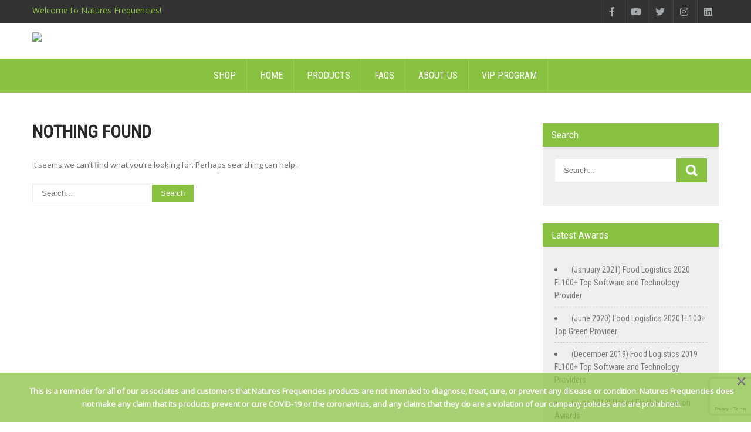

--- FILE ---
content_type: text/html; charset=utf-8
request_url: https://www.google.com/recaptcha/api2/anchor?ar=1&k=6Le8jNEUAAAAAFiAQ8iARJlbK6Xe0Z6LpNfYLff2&co=aHR0cHM6Ly9uYXR1cmVzZnJlcXVlbmNpZXMuY29tOjQ0Mw..&hl=en&v=PoyoqOPhxBO7pBk68S4YbpHZ&size=invisible&anchor-ms=20000&execute-ms=30000&cb=ni4wm4orkp6x
body_size: 48571
content:
<!DOCTYPE HTML><html dir="ltr" lang="en"><head><meta http-equiv="Content-Type" content="text/html; charset=UTF-8">
<meta http-equiv="X-UA-Compatible" content="IE=edge">
<title>reCAPTCHA</title>
<style type="text/css">
/* cyrillic-ext */
@font-face {
  font-family: 'Roboto';
  font-style: normal;
  font-weight: 400;
  font-stretch: 100%;
  src: url(//fonts.gstatic.com/s/roboto/v48/KFO7CnqEu92Fr1ME7kSn66aGLdTylUAMa3GUBHMdazTgWw.woff2) format('woff2');
  unicode-range: U+0460-052F, U+1C80-1C8A, U+20B4, U+2DE0-2DFF, U+A640-A69F, U+FE2E-FE2F;
}
/* cyrillic */
@font-face {
  font-family: 'Roboto';
  font-style: normal;
  font-weight: 400;
  font-stretch: 100%;
  src: url(//fonts.gstatic.com/s/roboto/v48/KFO7CnqEu92Fr1ME7kSn66aGLdTylUAMa3iUBHMdazTgWw.woff2) format('woff2');
  unicode-range: U+0301, U+0400-045F, U+0490-0491, U+04B0-04B1, U+2116;
}
/* greek-ext */
@font-face {
  font-family: 'Roboto';
  font-style: normal;
  font-weight: 400;
  font-stretch: 100%;
  src: url(//fonts.gstatic.com/s/roboto/v48/KFO7CnqEu92Fr1ME7kSn66aGLdTylUAMa3CUBHMdazTgWw.woff2) format('woff2');
  unicode-range: U+1F00-1FFF;
}
/* greek */
@font-face {
  font-family: 'Roboto';
  font-style: normal;
  font-weight: 400;
  font-stretch: 100%;
  src: url(//fonts.gstatic.com/s/roboto/v48/KFO7CnqEu92Fr1ME7kSn66aGLdTylUAMa3-UBHMdazTgWw.woff2) format('woff2');
  unicode-range: U+0370-0377, U+037A-037F, U+0384-038A, U+038C, U+038E-03A1, U+03A3-03FF;
}
/* math */
@font-face {
  font-family: 'Roboto';
  font-style: normal;
  font-weight: 400;
  font-stretch: 100%;
  src: url(//fonts.gstatic.com/s/roboto/v48/KFO7CnqEu92Fr1ME7kSn66aGLdTylUAMawCUBHMdazTgWw.woff2) format('woff2');
  unicode-range: U+0302-0303, U+0305, U+0307-0308, U+0310, U+0312, U+0315, U+031A, U+0326-0327, U+032C, U+032F-0330, U+0332-0333, U+0338, U+033A, U+0346, U+034D, U+0391-03A1, U+03A3-03A9, U+03B1-03C9, U+03D1, U+03D5-03D6, U+03F0-03F1, U+03F4-03F5, U+2016-2017, U+2034-2038, U+203C, U+2040, U+2043, U+2047, U+2050, U+2057, U+205F, U+2070-2071, U+2074-208E, U+2090-209C, U+20D0-20DC, U+20E1, U+20E5-20EF, U+2100-2112, U+2114-2115, U+2117-2121, U+2123-214F, U+2190, U+2192, U+2194-21AE, U+21B0-21E5, U+21F1-21F2, U+21F4-2211, U+2213-2214, U+2216-22FF, U+2308-230B, U+2310, U+2319, U+231C-2321, U+2336-237A, U+237C, U+2395, U+239B-23B7, U+23D0, U+23DC-23E1, U+2474-2475, U+25AF, U+25B3, U+25B7, U+25BD, U+25C1, U+25CA, U+25CC, U+25FB, U+266D-266F, U+27C0-27FF, U+2900-2AFF, U+2B0E-2B11, U+2B30-2B4C, U+2BFE, U+3030, U+FF5B, U+FF5D, U+1D400-1D7FF, U+1EE00-1EEFF;
}
/* symbols */
@font-face {
  font-family: 'Roboto';
  font-style: normal;
  font-weight: 400;
  font-stretch: 100%;
  src: url(//fonts.gstatic.com/s/roboto/v48/KFO7CnqEu92Fr1ME7kSn66aGLdTylUAMaxKUBHMdazTgWw.woff2) format('woff2');
  unicode-range: U+0001-000C, U+000E-001F, U+007F-009F, U+20DD-20E0, U+20E2-20E4, U+2150-218F, U+2190, U+2192, U+2194-2199, U+21AF, U+21E6-21F0, U+21F3, U+2218-2219, U+2299, U+22C4-22C6, U+2300-243F, U+2440-244A, U+2460-24FF, U+25A0-27BF, U+2800-28FF, U+2921-2922, U+2981, U+29BF, U+29EB, U+2B00-2BFF, U+4DC0-4DFF, U+FFF9-FFFB, U+10140-1018E, U+10190-1019C, U+101A0, U+101D0-101FD, U+102E0-102FB, U+10E60-10E7E, U+1D2C0-1D2D3, U+1D2E0-1D37F, U+1F000-1F0FF, U+1F100-1F1AD, U+1F1E6-1F1FF, U+1F30D-1F30F, U+1F315, U+1F31C, U+1F31E, U+1F320-1F32C, U+1F336, U+1F378, U+1F37D, U+1F382, U+1F393-1F39F, U+1F3A7-1F3A8, U+1F3AC-1F3AF, U+1F3C2, U+1F3C4-1F3C6, U+1F3CA-1F3CE, U+1F3D4-1F3E0, U+1F3ED, U+1F3F1-1F3F3, U+1F3F5-1F3F7, U+1F408, U+1F415, U+1F41F, U+1F426, U+1F43F, U+1F441-1F442, U+1F444, U+1F446-1F449, U+1F44C-1F44E, U+1F453, U+1F46A, U+1F47D, U+1F4A3, U+1F4B0, U+1F4B3, U+1F4B9, U+1F4BB, U+1F4BF, U+1F4C8-1F4CB, U+1F4D6, U+1F4DA, U+1F4DF, U+1F4E3-1F4E6, U+1F4EA-1F4ED, U+1F4F7, U+1F4F9-1F4FB, U+1F4FD-1F4FE, U+1F503, U+1F507-1F50B, U+1F50D, U+1F512-1F513, U+1F53E-1F54A, U+1F54F-1F5FA, U+1F610, U+1F650-1F67F, U+1F687, U+1F68D, U+1F691, U+1F694, U+1F698, U+1F6AD, U+1F6B2, U+1F6B9-1F6BA, U+1F6BC, U+1F6C6-1F6CF, U+1F6D3-1F6D7, U+1F6E0-1F6EA, U+1F6F0-1F6F3, U+1F6F7-1F6FC, U+1F700-1F7FF, U+1F800-1F80B, U+1F810-1F847, U+1F850-1F859, U+1F860-1F887, U+1F890-1F8AD, U+1F8B0-1F8BB, U+1F8C0-1F8C1, U+1F900-1F90B, U+1F93B, U+1F946, U+1F984, U+1F996, U+1F9E9, U+1FA00-1FA6F, U+1FA70-1FA7C, U+1FA80-1FA89, U+1FA8F-1FAC6, U+1FACE-1FADC, U+1FADF-1FAE9, U+1FAF0-1FAF8, U+1FB00-1FBFF;
}
/* vietnamese */
@font-face {
  font-family: 'Roboto';
  font-style: normal;
  font-weight: 400;
  font-stretch: 100%;
  src: url(//fonts.gstatic.com/s/roboto/v48/KFO7CnqEu92Fr1ME7kSn66aGLdTylUAMa3OUBHMdazTgWw.woff2) format('woff2');
  unicode-range: U+0102-0103, U+0110-0111, U+0128-0129, U+0168-0169, U+01A0-01A1, U+01AF-01B0, U+0300-0301, U+0303-0304, U+0308-0309, U+0323, U+0329, U+1EA0-1EF9, U+20AB;
}
/* latin-ext */
@font-face {
  font-family: 'Roboto';
  font-style: normal;
  font-weight: 400;
  font-stretch: 100%;
  src: url(//fonts.gstatic.com/s/roboto/v48/KFO7CnqEu92Fr1ME7kSn66aGLdTylUAMa3KUBHMdazTgWw.woff2) format('woff2');
  unicode-range: U+0100-02BA, U+02BD-02C5, U+02C7-02CC, U+02CE-02D7, U+02DD-02FF, U+0304, U+0308, U+0329, U+1D00-1DBF, U+1E00-1E9F, U+1EF2-1EFF, U+2020, U+20A0-20AB, U+20AD-20C0, U+2113, U+2C60-2C7F, U+A720-A7FF;
}
/* latin */
@font-face {
  font-family: 'Roboto';
  font-style: normal;
  font-weight: 400;
  font-stretch: 100%;
  src: url(//fonts.gstatic.com/s/roboto/v48/KFO7CnqEu92Fr1ME7kSn66aGLdTylUAMa3yUBHMdazQ.woff2) format('woff2');
  unicode-range: U+0000-00FF, U+0131, U+0152-0153, U+02BB-02BC, U+02C6, U+02DA, U+02DC, U+0304, U+0308, U+0329, U+2000-206F, U+20AC, U+2122, U+2191, U+2193, U+2212, U+2215, U+FEFF, U+FFFD;
}
/* cyrillic-ext */
@font-face {
  font-family: 'Roboto';
  font-style: normal;
  font-weight: 500;
  font-stretch: 100%;
  src: url(//fonts.gstatic.com/s/roboto/v48/KFO7CnqEu92Fr1ME7kSn66aGLdTylUAMa3GUBHMdazTgWw.woff2) format('woff2');
  unicode-range: U+0460-052F, U+1C80-1C8A, U+20B4, U+2DE0-2DFF, U+A640-A69F, U+FE2E-FE2F;
}
/* cyrillic */
@font-face {
  font-family: 'Roboto';
  font-style: normal;
  font-weight: 500;
  font-stretch: 100%;
  src: url(//fonts.gstatic.com/s/roboto/v48/KFO7CnqEu92Fr1ME7kSn66aGLdTylUAMa3iUBHMdazTgWw.woff2) format('woff2');
  unicode-range: U+0301, U+0400-045F, U+0490-0491, U+04B0-04B1, U+2116;
}
/* greek-ext */
@font-face {
  font-family: 'Roboto';
  font-style: normal;
  font-weight: 500;
  font-stretch: 100%;
  src: url(//fonts.gstatic.com/s/roboto/v48/KFO7CnqEu92Fr1ME7kSn66aGLdTylUAMa3CUBHMdazTgWw.woff2) format('woff2');
  unicode-range: U+1F00-1FFF;
}
/* greek */
@font-face {
  font-family: 'Roboto';
  font-style: normal;
  font-weight: 500;
  font-stretch: 100%;
  src: url(//fonts.gstatic.com/s/roboto/v48/KFO7CnqEu92Fr1ME7kSn66aGLdTylUAMa3-UBHMdazTgWw.woff2) format('woff2');
  unicode-range: U+0370-0377, U+037A-037F, U+0384-038A, U+038C, U+038E-03A1, U+03A3-03FF;
}
/* math */
@font-face {
  font-family: 'Roboto';
  font-style: normal;
  font-weight: 500;
  font-stretch: 100%;
  src: url(//fonts.gstatic.com/s/roboto/v48/KFO7CnqEu92Fr1ME7kSn66aGLdTylUAMawCUBHMdazTgWw.woff2) format('woff2');
  unicode-range: U+0302-0303, U+0305, U+0307-0308, U+0310, U+0312, U+0315, U+031A, U+0326-0327, U+032C, U+032F-0330, U+0332-0333, U+0338, U+033A, U+0346, U+034D, U+0391-03A1, U+03A3-03A9, U+03B1-03C9, U+03D1, U+03D5-03D6, U+03F0-03F1, U+03F4-03F5, U+2016-2017, U+2034-2038, U+203C, U+2040, U+2043, U+2047, U+2050, U+2057, U+205F, U+2070-2071, U+2074-208E, U+2090-209C, U+20D0-20DC, U+20E1, U+20E5-20EF, U+2100-2112, U+2114-2115, U+2117-2121, U+2123-214F, U+2190, U+2192, U+2194-21AE, U+21B0-21E5, U+21F1-21F2, U+21F4-2211, U+2213-2214, U+2216-22FF, U+2308-230B, U+2310, U+2319, U+231C-2321, U+2336-237A, U+237C, U+2395, U+239B-23B7, U+23D0, U+23DC-23E1, U+2474-2475, U+25AF, U+25B3, U+25B7, U+25BD, U+25C1, U+25CA, U+25CC, U+25FB, U+266D-266F, U+27C0-27FF, U+2900-2AFF, U+2B0E-2B11, U+2B30-2B4C, U+2BFE, U+3030, U+FF5B, U+FF5D, U+1D400-1D7FF, U+1EE00-1EEFF;
}
/* symbols */
@font-face {
  font-family: 'Roboto';
  font-style: normal;
  font-weight: 500;
  font-stretch: 100%;
  src: url(//fonts.gstatic.com/s/roboto/v48/KFO7CnqEu92Fr1ME7kSn66aGLdTylUAMaxKUBHMdazTgWw.woff2) format('woff2');
  unicode-range: U+0001-000C, U+000E-001F, U+007F-009F, U+20DD-20E0, U+20E2-20E4, U+2150-218F, U+2190, U+2192, U+2194-2199, U+21AF, U+21E6-21F0, U+21F3, U+2218-2219, U+2299, U+22C4-22C6, U+2300-243F, U+2440-244A, U+2460-24FF, U+25A0-27BF, U+2800-28FF, U+2921-2922, U+2981, U+29BF, U+29EB, U+2B00-2BFF, U+4DC0-4DFF, U+FFF9-FFFB, U+10140-1018E, U+10190-1019C, U+101A0, U+101D0-101FD, U+102E0-102FB, U+10E60-10E7E, U+1D2C0-1D2D3, U+1D2E0-1D37F, U+1F000-1F0FF, U+1F100-1F1AD, U+1F1E6-1F1FF, U+1F30D-1F30F, U+1F315, U+1F31C, U+1F31E, U+1F320-1F32C, U+1F336, U+1F378, U+1F37D, U+1F382, U+1F393-1F39F, U+1F3A7-1F3A8, U+1F3AC-1F3AF, U+1F3C2, U+1F3C4-1F3C6, U+1F3CA-1F3CE, U+1F3D4-1F3E0, U+1F3ED, U+1F3F1-1F3F3, U+1F3F5-1F3F7, U+1F408, U+1F415, U+1F41F, U+1F426, U+1F43F, U+1F441-1F442, U+1F444, U+1F446-1F449, U+1F44C-1F44E, U+1F453, U+1F46A, U+1F47D, U+1F4A3, U+1F4B0, U+1F4B3, U+1F4B9, U+1F4BB, U+1F4BF, U+1F4C8-1F4CB, U+1F4D6, U+1F4DA, U+1F4DF, U+1F4E3-1F4E6, U+1F4EA-1F4ED, U+1F4F7, U+1F4F9-1F4FB, U+1F4FD-1F4FE, U+1F503, U+1F507-1F50B, U+1F50D, U+1F512-1F513, U+1F53E-1F54A, U+1F54F-1F5FA, U+1F610, U+1F650-1F67F, U+1F687, U+1F68D, U+1F691, U+1F694, U+1F698, U+1F6AD, U+1F6B2, U+1F6B9-1F6BA, U+1F6BC, U+1F6C6-1F6CF, U+1F6D3-1F6D7, U+1F6E0-1F6EA, U+1F6F0-1F6F3, U+1F6F7-1F6FC, U+1F700-1F7FF, U+1F800-1F80B, U+1F810-1F847, U+1F850-1F859, U+1F860-1F887, U+1F890-1F8AD, U+1F8B0-1F8BB, U+1F8C0-1F8C1, U+1F900-1F90B, U+1F93B, U+1F946, U+1F984, U+1F996, U+1F9E9, U+1FA00-1FA6F, U+1FA70-1FA7C, U+1FA80-1FA89, U+1FA8F-1FAC6, U+1FACE-1FADC, U+1FADF-1FAE9, U+1FAF0-1FAF8, U+1FB00-1FBFF;
}
/* vietnamese */
@font-face {
  font-family: 'Roboto';
  font-style: normal;
  font-weight: 500;
  font-stretch: 100%;
  src: url(//fonts.gstatic.com/s/roboto/v48/KFO7CnqEu92Fr1ME7kSn66aGLdTylUAMa3OUBHMdazTgWw.woff2) format('woff2');
  unicode-range: U+0102-0103, U+0110-0111, U+0128-0129, U+0168-0169, U+01A0-01A1, U+01AF-01B0, U+0300-0301, U+0303-0304, U+0308-0309, U+0323, U+0329, U+1EA0-1EF9, U+20AB;
}
/* latin-ext */
@font-face {
  font-family: 'Roboto';
  font-style: normal;
  font-weight: 500;
  font-stretch: 100%;
  src: url(//fonts.gstatic.com/s/roboto/v48/KFO7CnqEu92Fr1ME7kSn66aGLdTylUAMa3KUBHMdazTgWw.woff2) format('woff2');
  unicode-range: U+0100-02BA, U+02BD-02C5, U+02C7-02CC, U+02CE-02D7, U+02DD-02FF, U+0304, U+0308, U+0329, U+1D00-1DBF, U+1E00-1E9F, U+1EF2-1EFF, U+2020, U+20A0-20AB, U+20AD-20C0, U+2113, U+2C60-2C7F, U+A720-A7FF;
}
/* latin */
@font-face {
  font-family: 'Roboto';
  font-style: normal;
  font-weight: 500;
  font-stretch: 100%;
  src: url(//fonts.gstatic.com/s/roboto/v48/KFO7CnqEu92Fr1ME7kSn66aGLdTylUAMa3yUBHMdazQ.woff2) format('woff2');
  unicode-range: U+0000-00FF, U+0131, U+0152-0153, U+02BB-02BC, U+02C6, U+02DA, U+02DC, U+0304, U+0308, U+0329, U+2000-206F, U+20AC, U+2122, U+2191, U+2193, U+2212, U+2215, U+FEFF, U+FFFD;
}
/* cyrillic-ext */
@font-face {
  font-family: 'Roboto';
  font-style: normal;
  font-weight: 900;
  font-stretch: 100%;
  src: url(//fonts.gstatic.com/s/roboto/v48/KFO7CnqEu92Fr1ME7kSn66aGLdTylUAMa3GUBHMdazTgWw.woff2) format('woff2');
  unicode-range: U+0460-052F, U+1C80-1C8A, U+20B4, U+2DE0-2DFF, U+A640-A69F, U+FE2E-FE2F;
}
/* cyrillic */
@font-face {
  font-family: 'Roboto';
  font-style: normal;
  font-weight: 900;
  font-stretch: 100%;
  src: url(//fonts.gstatic.com/s/roboto/v48/KFO7CnqEu92Fr1ME7kSn66aGLdTylUAMa3iUBHMdazTgWw.woff2) format('woff2');
  unicode-range: U+0301, U+0400-045F, U+0490-0491, U+04B0-04B1, U+2116;
}
/* greek-ext */
@font-face {
  font-family: 'Roboto';
  font-style: normal;
  font-weight: 900;
  font-stretch: 100%;
  src: url(//fonts.gstatic.com/s/roboto/v48/KFO7CnqEu92Fr1ME7kSn66aGLdTylUAMa3CUBHMdazTgWw.woff2) format('woff2');
  unicode-range: U+1F00-1FFF;
}
/* greek */
@font-face {
  font-family: 'Roboto';
  font-style: normal;
  font-weight: 900;
  font-stretch: 100%;
  src: url(//fonts.gstatic.com/s/roboto/v48/KFO7CnqEu92Fr1ME7kSn66aGLdTylUAMa3-UBHMdazTgWw.woff2) format('woff2');
  unicode-range: U+0370-0377, U+037A-037F, U+0384-038A, U+038C, U+038E-03A1, U+03A3-03FF;
}
/* math */
@font-face {
  font-family: 'Roboto';
  font-style: normal;
  font-weight: 900;
  font-stretch: 100%;
  src: url(//fonts.gstatic.com/s/roboto/v48/KFO7CnqEu92Fr1ME7kSn66aGLdTylUAMawCUBHMdazTgWw.woff2) format('woff2');
  unicode-range: U+0302-0303, U+0305, U+0307-0308, U+0310, U+0312, U+0315, U+031A, U+0326-0327, U+032C, U+032F-0330, U+0332-0333, U+0338, U+033A, U+0346, U+034D, U+0391-03A1, U+03A3-03A9, U+03B1-03C9, U+03D1, U+03D5-03D6, U+03F0-03F1, U+03F4-03F5, U+2016-2017, U+2034-2038, U+203C, U+2040, U+2043, U+2047, U+2050, U+2057, U+205F, U+2070-2071, U+2074-208E, U+2090-209C, U+20D0-20DC, U+20E1, U+20E5-20EF, U+2100-2112, U+2114-2115, U+2117-2121, U+2123-214F, U+2190, U+2192, U+2194-21AE, U+21B0-21E5, U+21F1-21F2, U+21F4-2211, U+2213-2214, U+2216-22FF, U+2308-230B, U+2310, U+2319, U+231C-2321, U+2336-237A, U+237C, U+2395, U+239B-23B7, U+23D0, U+23DC-23E1, U+2474-2475, U+25AF, U+25B3, U+25B7, U+25BD, U+25C1, U+25CA, U+25CC, U+25FB, U+266D-266F, U+27C0-27FF, U+2900-2AFF, U+2B0E-2B11, U+2B30-2B4C, U+2BFE, U+3030, U+FF5B, U+FF5D, U+1D400-1D7FF, U+1EE00-1EEFF;
}
/* symbols */
@font-face {
  font-family: 'Roboto';
  font-style: normal;
  font-weight: 900;
  font-stretch: 100%;
  src: url(//fonts.gstatic.com/s/roboto/v48/KFO7CnqEu92Fr1ME7kSn66aGLdTylUAMaxKUBHMdazTgWw.woff2) format('woff2');
  unicode-range: U+0001-000C, U+000E-001F, U+007F-009F, U+20DD-20E0, U+20E2-20E4, U+2150-218F, U+2190, U+2192, U+2194-2199, U+21AF, U+21E6-21F0, U+21F3, U+2218-2219, U+2299, U+22C4-22C6, U+2300-243F, U+2440-244A, U+2460-24FF, U+25A0-27BF, U+2800-28FF, U+2921-2922, U+2981, U+29BF, U+29EB, U+2B00-2BFF, U+4DC0-4DFF, U+FFF9-FFFB, U+10140-1018E, U+10190-1019C, U+101A0, U+101D0-101FD, U+102E0-102FB, U+10E60-10E7E, U+1D2C0-1D2D3, U+1D2E0-1D37F, U+1F000-1F0FF, U+1F100-1F1AD, U+1F1E6-1F1FF, U+1F30D-1F30F, U+1F315, U+1F31C, U+1F31E, U+1F320-1F32C, U+1F336, U+1F378, U+1F37D, U+1F382, U+1F393-1F39F, U+1F3A7-1F3A8, U+1F3AC-1F3AF, U+1F3C2, U+1F3C4-1F3C6, U+1F3CA-1F3CE, U+1F3D4-1F3E0, U+1F3ED, U+1F3F1-1F3F3, U+1F3F5-1F3F7, U+1F408, U+1F415, U+1F41F, U+1F426, U+1F43F, U+1F441-1F442, U+1F444, U+1F446-1F449, U+1F44C-1F44E, U+1F453, U+1F46A, U+1F47D, U+1F4A3, U+1F4B0, U+1F4B3, U+1F4B9, U+1F4BB, U+1F4BF, U+1F4C8-1F4CB, U+1F4D6, U+1F4DA, U+1F4DF, U+1F4E3-1F4E6, U+1F4EA-1F4ED, U+1F4F7, U+1F4F9-1F4FB, U+1F4FD-1F4FE, U+1F503, U+1F507-1F50B, U+1F50D, U+1F512-1F513, U+1F53E-1F54A, U+1F54F-1F5FA, U+1F610, U+1F650-1F67F, U+1F687, U+1F68D, U+1F691, U+1F694, U+1F698, U+1F6AD, U+1F6B2, U+1F6B9-1F6BA, U+1F6BC, U+1F6C6-1F6CF, U+1F6D3-1F6D7, U+1F6E0-1F6EA, U+1F6F0-1F6F3, U+1F6F7-1F6FC, U+1F700-1F7FF, U+1F800-1F80B, U+1F810-1F847, U+1F850-1F859, U+1F860-1F887, U+1F890-1F8AD, U+1F8B0-1F8BB, U+1F8C0-1F8C1, U+1F900-1F90B, U+1F93B, U+1F946, U+1F984, U+1F996, U+1F9E9, U+1FA00-1FA6F, U+1FA70-1FA7C, U+1FA80-1FA89, U+1FA8F-1FAC6, U+1FACE-1FADC, U+1FADF-1FAE9, U+1FAF0-1FAF8, U+1FB00-1FBFF;
}
/* vietnamese */
@font-face {
  font-family: 'Roboto';
  font-style: normal;
  font-weight: 900;
  font-stretch: 100%;
  src: url(//fonts.gstatic.com/s/roboto/v48/KFO7CnqEu92Fr1ME7kSn66aGLdTylUAMa3OUBHMdazTgWw.woff2) format('woff2');
  unicode-range: U+0102-0103, U+0110-0111, U+0128-0129, U+0168-0169, U+01A0-01A1, U+01AF-01B0, U+0300-0301, U+0303-0304, U+0308-0309, U+0323, U+0329, U+1EA0-1EF9, U+20AB;
}
/* latin-ext */
@font-face {
  font-family: 'Roboto';
  font-style: normal;
  font-weight: 900;
  font-stretch: 100%;
  src: url(//fonts.gstatic.com/s/roboto/v48/KFO7CnqEu92Fr1ME7kSn66aGLdTylUAMa3KUBHMdazTgWw.woff2) format('woff2');
  unicode-range: U+0100-02BA, U+02BD-02C5, U+02C7-02CC, U+02CE-02D7, U+02DD-02FF, U+0304, U+0308, U+0329, U+1D00-1DBF, U+1E00-1E9F, U+1EF2-1EFF, U+2020, U+20A0-20AB, U+20AD-20C0, U+2113, U+2C60-2C7F, U+A720-A7FF;
}
/* latin */
@font-face {
  font-family: 'Roboto';
  font-style: normal;
  font-weight: 900;
  font-stretch: 100%;
  src: url(//fonts.gstatic.com/s/roboto/v48/KFO7CnqEu92Fr1ME7kSn66aGLdTylUAMa3yUBHMdazQ.woff2) format('woff2');
  unicode-range: U+0000-00FF, U+0131, U+0152-0153, U+02BB-02BC, U+02C6, U+02DA, U+02DC, U+0304, U+0308, U+0329, U+2000-206F, U+20AC, U+2122, U+2191, U+2193, U+2212, U+2215, U+FEFF, U+FFFD;
}

</style>
<link rel="stylesheet" type="text/css" href="https://www.gstatic.com/recaptcha/releases/PoyoqOPhxBO7pBk68S4YbpHZ/styles__ltr.css">
<script nonce="5XM6kmwreg-GaE626ZOXCQ" type="text/javascript">window['__recaptcha_api'] = 'https://www.google.com/recaptcha/api2/';</script>
<script type="text/javascript" src="https://www.gstatic.com/recaptcha/releases/PoyoqOPhxBO7pBk68S4YbpHZ/recaptcha__en.js" nonce="5XM6kmwreg-GaE626ZOXCQ">
      
    </script></head>
<body><div id="rc-anchor-alert" class="rc-anchor-alert"></div>
<input type="hidden" id="recaptcha-token" value="[base64]">
<script type="text/javascript" nonce="5XM6kmwreg-GaE626ZOXCQ">
      recaptcha.anchor.Main.init("[\x22ainput\x22,[\x22bgdata\x22,\x22\x22,\[base64]/[base64]/[base64]/ZyhXLGgpOnEoW04sMjEsbF0sVywwKSxoKSxmYWxzZSxmYWxzZSl9Y2F0Y2goayl7RygzNTgsVyk/[base64]/[base64]/[base64]/[base64]/[base64]/[base64]/[base64]/bmV3IEJbT10oRFswXSk6dz09Mj9uZXcgQltPXShEWzBdLERbMV0pOnc9PTM/bmV3IEJbT10oRFswXSxEWzFdLERbMl0pOnc9PTQ/[base64]/[base64]/[base64]/[base64]/[base64]\\u003d\x22,\[base64]\\u003d\x22,\x22FcKrPi9sP3jDlnjCkhwQw4LDkMK0wqZ5bx7Ci11MCsKZw4/CoSzCr1/CrsKZfsKOwo4BEMKRE2xbw6hLHsOLEyd6wr3Ds2oucGtiw6/Drn0wwpw1w5I0ZFIGasK/[base64]/DlnLDlsKtY8OCw4k0w7rDuV7DtMO8HGE8EMOUO8K+H3LCoMO4DyQPDcOBwoBeMEvDnFlBwq0Ee8KVAGonw4zDgU/DhsOcwqd2H8OpwrvCjHk2w4NMXsOPJgLCkGTDsEEFWCzCqsOQw4DDgiAMWnEOMcKwwro1wrt6w5fDtmU/HR/CgiPDtsKOSxbDqsOzwrYmw5YRwoYLwq1cUMKmenJTVMOywrTCvUwcw7/DoMOgwoVwfcKvNsOXw4ozwonCkAXCu8KGw4PCj8OvwpFlw5HDkMK/cRd2w6vCn8KTw7YIT8OcQicDw4oabHTDgMOEw6RDUsOHXjlfw4rCs21sQX1kCMOiwoDDsVVkw5kxc8KNCsOlwp3DjnnCkiDCpMOxSsOlbifCp8K6wozCpFcCwq9Dw7URJcKowoUwawfCp0YZRCNCasK/[base64]/CrMKxB8O+PcO/w5AIwrbCrcOwecOFbMOvdMKWSRTCqxluw6jDosKiw5vDrCTCjcOFw5txAkHDjG1/w51veFfCohzDucO2Zk5sW8KCDcKawp/DnVBhw7zCvzbDogzDuMOawp0iflnCq8K6SgBtwqQKwpguw73CuMKFSgpewpLCvsK8w40cUXLDusO3w47ClUxXw5XDgcK8EQRhXMOfCMOhw7jDui3DhsOqwp/Ct8OTKMOyW8K1MsOgw5nCp3DDtHJUwrbCvFpEEjNuwrAcU3MpwpDCnFbDucKoDcOPe8OZWcOTwqXCs8KaesO/wqnCjsOMaMOfw6DDgMKLAQDDkSXDqFPDlxpYXBUUwrbDlzPCtMOEw6DCr8Olwp5kbcKmwp1dPAl3wrZxw7B+wpDDsXE4wrPCv0wnDsO/wr3CgsK6Pn7CosOGIMO8EsKtDh8MfW7DvMOsW8K8w5QZw5zCojU4wpJiw7jCtcKmZ1tTZCsMwpbDiAbDvXDCqH3Dn8OyJcKXw5TDsyLCjcKWbSnDlyduw5MjacKKwovDs8O/EsOgwqPCrsKREHjCnVTCqD/CkVnDjT8Jw7AMXcOOQsKiw4EDfcKOwoXCkcKWw4AjOXrDgMO1M2BiAcO2S8OtTBXClDfCscOUw60YMHbCqD1Wwr4yLcOBXW1Rwp/Ci8OjJ8KZworCiBhnB8KoZE8wXcKKcS3Dq8KIb1HDusKvwo1/ecOHw5jCpcOBCU8/[base64]/DnMOHGz/CtzN3wrrDrsOVwpQjwpUmX8O9wqfDs8O/KE9QbC/Cvg0Ww4IXwrsGBsKtw4vCtMOmw6EEwqQmfSoLFhjCjsK3OB3DgMOhV8K9UyvCisKew6TDscOIF8OIwoQecStIwpvDjMOMAlvCn8OAwofDkcOcwoNJOsKcPhkJKWgpF8OATMOKTMOUU2XCiQHDjsK/w5NGfHrDrMOrw5/CpAh9eMKewqJcw5AWw7Uxw6LDjH0YfGbDmBHCtcKcY8OFwoR1w5XCvMOawpPDncO5UmI7G1XClAU/w4rCuCkcfMKmAsO0wrbChMOawpfDl8OCwoozQsKywo/[base64]/[base64]/[base64]/[base64]/Dh1rCkQVrVSzCkwc3w50Qw7F5w57Ds3XDgsKYPCfDlcO8wqpgPMKJwq/[base64]/DpwrDlQ8iwpPDlTl7DGrDtQBTFSNtw63DtcKwwrJVwo/ClMKxAsO8NcOjfcKQY15NwqHDkSDDhxPDkSzClWjCrcKTIcOgXFx5LWlXOsO8w6JcwohKDcK/[base64]/w4LCsFPCnUPClMOFw6PDnw5VwoQ0w50dKcOUw4vDgXZRwr83HTlLw4Y0AcKzIDfDjRw3w60xwqDCnlhOahZWwrYYCsO2PVxCMsK1dMK0HG0Xwr7Ds8KJwrwrBy/[base64]/[base64]/CpHBxFF/CrMOEOARowqEcwq4wTWTDmEPDgsKwwr0Rw7fDvx8Nw6MJw59mPGrDnMKmw4EZw5oQwqBrwoxHw7RGw6g4Mx5mwpjCp1zCqsKFwpTDnBQ4GcKywonDg8KmLwkNOQLCmMK/eynDusO+NsOxwqvCvhh5AcKewp0mHMOgw5JeTcKuOMKVRmVowqrDksOjwprCikkfwpJVwrnCsSTDvMKYfWZuw5Nhw6xIBm3DoMOoc0LCqjQGw4BDw74BasOFTDYbw6vCrsKvP8KTw7VHw6xLWhshJRjDg1VzBMOCIRfDlMOJbsK/R0wJC8O7EcOjw4fDnhvDo8OGwoAxw7BbKmlfw43CinczX8KEw65lwq7Dk8OHF1sdwpvDlyJkwpnDgzRMBWLCsXPDnMOubURRwrXDt8OLw6c0wozDqWTCmkzCjGXDsloUIUzCq8Kaw7NJC8KyDgh0wqwTw70Swr/Dr0sgBcObw63DrMKwwq7CtsK7IMKaDcOrOcOdfsKmE8Knw5LCjMOIYcKEQ3FvwonChsKRGcO8S8O0Gw/DhDTDosOVwoTCkMKwIHdRwrHDqMOTwqIkw6bCocONwqLDscK1Gk7DkHPCokLDuXzCkcOxFm7Dg2QNAMObw58MKMOESsO7w5Icw4LDk3DDlRoxw6XCj8OGw5M5c8KeAhxCC8ONKFzCkRrDqsOSaC0qYsKYAhs/[base64]/wozCtFXChy/CsDgKRXDCgMOMwrrCmcKeaFjChsOGTghoK3I/worDkcKpfMOxNjPCqsOiGApFQxk0w6EzbcKFw4PClMOBwps6WcKhNDM0wrnDkA1hWMKNwpbCgVEcbzFPw5vDhMOSCsO1w6nDvSR3B8OJAErCsE7CmFhZw4sEEMOeZMOaw5/CrQHDnl8zAsOXwo06TMOFw4PCp8KUw7s8dng3wo/[base64]/CusKSw6wDEsKdwr/CtMK/B8Khw6PDocKdwqPCq2tuM8K/wpBpw7ZPOsKIwrbCmcKEEw/ChMKNeD7CncKLLCvCi8O6woHDqGzDtjHCs8OHwp9uw7LCmsO4C2vDlCjCn0LDncOPwo7DnQjDpEAGw788D8O/W8Khw4fDtT3CuyfDojjDjTxwBWhTwrYWw5nCnAkpSMO6LsOEw5NefSwuwoEYdUvDuC7DosKJw5XDjsKdw7Qvwo5uw6RoccOFw7cMwq7Dq8Kjw7ELw6/CmcOHWMO7UcOSJsOxKBU/[base64]/DmcOHRcO0E8O1w73CisOMP3cCwpnCnMKpJMKDWsKBwrPCgMOMw5dvUVA5c8OyQyxwPgYQw6vCq8KscUppF0BJJ8KTwqRNw6dHw7UzwqcBwrfCtE5pFMOFw7gFZ8OxwonDngc1w5/DrG3Cv8KXWkvCssOzUCkfw61Tw5R8w493aMKzf8OyGGTCocOBN8KyXWg9d8OywqQVwp1ZPcOARmBzwrXCnHAhA8KAcU7Dvm/CvcKLwqzCriRwOcKqQsO+AA7CmsOXKzXDosO1QVnDksKLT1rClcKZHwTDtlXDkgXCpkrDonbDtR8OwrvCs8OEUMK/w6A2woFiwoPCkcKcF39cAixCwpbClMKAw44iwovCumHCvCIrH2fCn8KeXwfCo8KSHB/DlMKbWl3DnDTDq8KUCCPCkDfCsMK9woVTU8OmBndFw6hIwrPCrcK1w5F0LwMvwrvDjsKuJMOtwrLDr8Ozw7lXwrIIGz9JJAnDj8KkbTjDqcO3w5XCtmDDpU7Cv8K8BcOcw5QHwq/DtEVXMVsqw77CtVTDn8KAw4bDkVomwrhGw6ZENsKxwq3DlMKNVMKmwpNSwq1lw5kBQVIkEhfCsnHDnlXDssOkH8KoNCcJw7w2OcOsaytcw6DDusKDcGzCsMKCCm1ZFMKDVMOHEUHDh0stw6tnH1nDjzkuFkvCoMKsIsOqw4HDknApw5gDw4Q/wr7DoCQWwofDscOHw61OwoDDlcKyw5o5ecKbwo7Dly85XcOhKcOpK14zw557CGLDucKbP8KJw71JNsKUVyfCkn3CgcKjw5LCl8Kywr1dGsKAacKVwo/DssKPw5Njw7zDpgvDt8KDwowzagNoIAwrwqjCpcKbRcOOWMKjHRzChC7CisOTw75PwrtbEsOuf0tiw4DCmsKxGSsadi3DlsK0Fn3DknhBecOlB8KiZCIvwqDCksOZwrvDimoZHsOOw6fCuMK+w5lQw7pkw6lQwq/[base64]/DocOfw4fDo23DqsKswrXCvcKawqMTZMKCMivDkcKsc8O1aMOww4nDkg1gwqRSwoEKVsKJCRPDlsOLw6PCoU3DiMOTwpfCmMO3TgkJw6PCssKOwq/DlEBAw4B3b8KTwqQHf8ONwq5Xwp9YCFgLIFXDgCcDYkV1w6MkwpPDpcKgwq3DshJXwrNhwpMPFH0BwqDDtMOte8O/UcOtd8KDUkxJwo5ew7LDuF7DtQXCjG8YDcKewrh5JcOowoZVwojDi2HDtkM0w5PDrMKww4DDkcOcC8Ovw5TDr8Kawo9yJcKcZitow6fDiMOVwq3CtHsJChN+AMKRBWTCkcKTbgrDv8KVw5/DtMKFw7zCjcKFFMOpwqfDvsK5ZMK5W8OTw5AWVArCpzxFN8KVwrvDicOtQMOAAMKnw6sECh7CkFLDsm5nKCssKSQpYm0HwpVEw6UKw73Dl8KhCcKcwovDnV40QHUffcOKQD7DiMOww7HDssKbKnbCtMOAc2PDtMKJE0TCpBdCwr/[base64]/w6krcRrCrwldw5nCs3Q5JGTCvEI0EMK3wpR1FMOkRgJIw7/CnsKAw4bDhcOgw5nDo3nDl8OLwpTCjU3DjMO0w5vCi8K4w7N6OjzCgsKgw7rDj8KDBD4+IUjDrMOCwpAwb8O3Y8OQwqZUdcKNwoZhwpTCi8Kpw5bDncKyw4jCgmHDowvCqEDDrsOTf8K3XsOHWsOzwr/DncOoMlXDuVtlwp8Kwo0Xw5bCgcKdwrtdwr/CqXkXf2Njwp8vw43DrifCvl1xwpHDoBp+CWrDkml6wobCqC7Dt8OAbUE7NsOVw6/Cn8K9w58hMMK+wrXCsGrCuXjDvFojwqVeeVx5w5gwwoZfw5wyFMK1ciTDjMOYBzbDvnXCqi7Dr8KnRgwqw6HCvMOgbiLCm8KsE8KVwpQ6WMO1w4APaVF8eQ8uwqjDosKyIMK8wrfDoMKhZ8KDw4AXcMOzEF/Dvn7DsGrDnMK4wrnCrjEwwrRvLMKFYMKEEcKDEMOcADLDssOWwq4YMBTDsSlzw7XCkgRLw7EBRGBTw7wDw5tIwrTCvMKYfsOueDcIwrAVS8K5wpzCusOBcXrCmkAPw6V5w4XCosOkBnbCksOSbFrCs8KxwpbClcK+wqPCmcKdD8OBKALCjMOOH8Klw5cbVR/[base64]/CmxogBDrDssOzbm0Ow6YTwoHCmcOhLsKawqJhw4DCusOyKmMsJ8KYB8OmwqrDs37CqcKOw7DCpMKpZ8OBw5nDkMOqDQ/[base64]/DlsKDG8OpwoXClDEbwqclLT3ChjLCilQuFMOFBxjDvwLDkXbDv8KhVsKcWVrDucOIHQImV8KQaWjCkMKDbsOCUMO5wrdgUAbDlsKpNsOWHcODwqbDqsKqwrLDp3DChX4fIMKpQU/Dp8Omwosvwo3CicKwwqbCoQInw6sQwoLChlfDhTlzOTNOOcOVw4TDi8ObJcKJIMOUF8ORSgxeUV5PJsKqwoNBEjvDp8KOwrjCul8pw7PDsVFIAcO/QRLDlMODw4TCocKzChpBAcOTa2fDrFA9w7jCo8OQM8OQwo7CsifCuizCvEzDrCPDr8Ofw7rDu8Kkw6cMwo3DiUPDr8KdJERfw5MBw4vDmsOGwqTDg8OywphmwoXDmsOxLmrCl3nCm05SVcKubMOCNT9jHRnCiG89w6ZuwqfCrERRw5MXw7c5NwPDsMO2wrXDr8OAVsK/FsOUfmzDj1PClhbDusKPJCXCrMKbESo2wr/[base64]/Uh3DnXcqIEFWwpDDjBQwXT88eMKUNcOfw7sXwqIxe8KCO27Ds2rCu8OAVkHCgkl+JMKLwoTCtX3DuMKhw4FsVBvCk8OrwrTDt1IGw7bDrXrDjsO1wo/Cr2LDmAnDrMKmw75bOcOgJsKsw65dT3PCtWkoN8O5wpIuwrbClmjDlVrDusOOwpzDkHnCn8Krw5/DmcKITGVWLsKCwozClcOTRHnChErCusKXQkvCi8KkcsOCwoPDq1vDscKrw7bCsyBVw6gkw5fCpcOIwrLCm2t6WBbCj17DqcKCP8KRGC1+O04ecsK0wq9/[base64]/DuMKIIMKhw5dMXHHCkx4/[base64]/ChcKiwqNJQGLDoC/Di8Odw63DtwPDt8OuGwzDpMKbHsOSYMKZwqzCvQrClcKpw7jClB3DmcO7w5jDtsOVw5Zow7UnSMOYZg/CqcK4wrDCjmjCvsOow6nDkhgEM8Ohw7/CjjrCuX7Dl8K6L23CvETCqcOWXy7DglspVMKlwqvDniIdWSHCicKuw5E4UW8ywqjDiTfDo0FtJgVrw6nCgx09TEZgPxbCn0dBw6TDgHTCmBrDscKVwqrDpHcXwoJAMcOxw6PDm8KUwqHDhQEpw4tGw53DrsKNHionwq/DscOcwq/Csi7CqMOBCjp8wqd9dSk7w4XDmw02w7NDw54uQ8KjVXAgwq5yCcOLw7FNBsK2woPDt8O4wpUSw7jCocOJWcK8w7rDosOMG8OuaMKXw4Y4wrfDmjNpO0vChjwFABbDvsOEwo/DhsO5w5vChMOPwqrCvUxGw5fDnsKPw6fDkjtRacO2ejgEcybDg3bDqkXCr8O3eMOiZT0+EMOawoN/[base64]/DmsO8MSfCpx5NwpbCq2hlWcOrwrg/TGzDpMKffGDClMO0cMKwCMOUPsKeOHjCh8OFwp/DlcKWw4TCozJlw4Bhw59hwp8bC8KIwpIsOEHCt8OaIEnCuBktCTsnUCjDpcKTw5rClMORwpnCiVLDsDttYjHCq0BbI8KVw5zDuMOewojDpcOQOcOpBQbDusKkw7grw6NLKcKme8OpT8K7wrlnHCFbd8KcccO/wqrDnk1rIHrDmsOTIV5AUcK2WcO1MwcTGsKKwrgVw4dlEFXCrkQTwpLDlRpIcB4Ww7XDssKLwqoTFnbDicO+wrUVDQh/w4kjw6dWeMK6Ry/Ct8OXwqDCiSkdCsOAwo8Ywo47WMOIJ8OQwpZpCSQ7MMK5w5rClDTCmwY5wpwJw4nDosKbwqt4GkHDo1tyw71ZwoTDr8KEPUBqwrTDhGY8LVwBw53Dq8OYb8OTw4vDrcOZwoPDmsKLwp8AwpRvCAdCa8O+wpPDvggqw5rDqcKFUMKSw4XDmsORwrrDrcOywo3DosKqwr/CrzrDuUXCjsK/woFSQcO2wqYLMUXDkgkIDh3DpsOYVcKVU8OCw4HDiS9CJsK7Kk7DucKOWcK+wo1owo1UwodSEsKhwr56WcOEbDVtw7d9w4PDpiXCgWRtDT3CsjjDqRV1wrUhwrfDjSVJw6/Dg8O7woYJFAPDpmvDqcKzHlPDj8KswqEDb8KdwpDCn2Fgwq80wpjDkMONwosgwpVuHHTDiS1kw70jwofDtsOjJ0XCqFUDJmvCjsOBwr99w5LCsgfDtsOpw57DhcKnGUV1woxBw7gGPcOtXMKWw6zCocOkwqfCmsKNw6MuXGnCmEBiAUBFw6F6CMK9w5kJwrdAwq/[base64]/w5skwqM3ScOWwqDDqTl+w7ksXl90wpwVwqEUDsKfZsODw4LCj8Obw45Tw5jDn8O9wrXDt8KFTzrDpg7DkgpgLRRfWV/Cv8O2I8KGeMKLUcOkbsOlPMORccOzw4vDhRovU8KZc2MEwqbCrxfClsOHwr7CsibCuywHw5p7wqLDoV0YwrzDp8K4wpHDi0zDgFLDlTHCn2g0w7HDgXkrbsKFYR/DssOcDMK4w7nCqg42UMO/[base64]/Do8O9w4vDhgIgM8Kyw4oAw47Cj8OxfcOqAgnCljHCqW7Crw8Ew5xcwpzDnBFoWsODW8KPdcKdw4N1N39INwTCq8OuRUcOwoPCg3/CvyHCk8O4bcOGw54NwrRpwqUkw5TCiwzCiiVUaxQYFHrDmzzDvhnCuRdxB8KLwop3w7vDmnLChMKPw7/[base64]/CnsO+PcKYAAFyQDzDicOOw4gSF8K0woM1ZsKewrNQVsObJsKCasOvGMOhwq/DhSPDjMKrdl9zScOtw4pdwqHCkUQpWcKPwp1JCTPCu34sHxsOGhHDrcKhw77CqkbCg8KHw6ERw4YOwo4FMcO3wpMIw4U/w4nDg2RWCcKAw4k6woYIwpjCrX8yGF7Cm8OLSDE/w5zCrsOawq/DiX/Cr8KwGnkfHEIowroIw4zDuRvCr21KwopAb3fCmcOPYcOxc8KAwr7Dr8KJwrnCnQLChEEWw6HDpMKzw7QEVMKbGRXCi8OgewPDsCEOwql2w6cZWhXCkU8hw4bCqMKpw7wFwqB9w7jCn2dUGsKSwrAZw5hWwqpkKyrCghbCqSx+w7TDm8K0wqDDoCIKwoNxaRzCkB/[base64]/[base64]/[base64]/CgsKcw68DwrrCqVJxw7HCg8KkwrHCrcOUw7jDuRpWwp9Ww6TDgMONwp/Du2rCvsO9wqxuOiAfGGPCrFtQYQ/DnAjDrhZne8KBwqHDkkzCkHtcesOHw61eDsKaQBvCs8KGw7hKIMOlYCTCr8OnwoHDrMOzwojCtybChk9cZAo0w57Dm8K8C8OVT2tcC8OGw4V5wpjCksOPwqrDjMKIw4PDisKbJEjCgBwvwrJXw7zDu8KHYzzCrXkRwpkDw5/CjMO1w7bCjQAiwqvCkD0bwoxID2LCk8Klw4nCj8O0LmMXZGtRwpjCo8OnOX7DpzJ7w5PCj21pwq7DscOdRkbChD/CsXHCqi7CkcKmZ8KuwqceKcKObcOXw6c0asKiwpBkPcKCw45oQEzDv8OmfcOlw5hew4FKVcOnw5TDuMOawoPDn8KnQkMuSwNTw7EzcX3Dpnpaw6PDgGohLjjDnsKnGycfEk/Dq8O4w5EQw5nDgWjDhSvDhzfCkMONL3QmKU4VNnYZUcKcwrBdcgR+d8OqNcKLOcOiw5tgbUIeEwxDwrzDnMOadmxlBiLCksOjw7ksw53CoxJSw6hgBQthecKawowyLsKjGW9owqbDmcKXw7U1w54Hw5EkDMOsw5zCkcO7P8OzOEZgwqDDocOdw4/DpQPDrBHDmsOEbcOeK38mw7zCicK1wqoeDkdawpvDinHCrMOQe8KgwoNOax7DumfCqH5nwpNKDjBkw6Jfw4vCpMKeAEzClAfCgcKFRzHCug3Dm8O6wpt/wofDk8OQC23DulA8MDjDoMOowrjDo8OkwqJ8C8OidcKfw5x9DGpvXcONwpd/[base64]/DrjfCg8KVw45Hw4sSw4UxGsKyw67ChwbClQ3CnhFhUsK6K8KAem8zw6AWc8OKwqgYwoUEVMOBw5pYw4V/VMO8w4gmDsOUP8Krw6Yaw7Y3bMKHwoRFRShcS2JCw443CD7DhHADwr/Ds3rDlcKQUCzCq8KGwqTDkMOqwqI5wqtaATIeOitxIcOEw4cdblAow79TB8KewpbDuMK1YR/DqsOKwqlaKV3CkAYFw4pjwohBPcOFwonCoDYfHcOGw5ERwo/DkD3DjcOFFsK8P8OzA1PCoBLCosONw6vCoj8GTMO8wp7CocO5FEjDhMOkwrACwp/[base64]/w5cxEcK0wqoEw4nCqCbCpglBw7/[base64]/CuMOVPCLCi8KKKcKQwoDCnVdlXsKDLcKFd8KlCMOLwrzCg03ClsOTZl0owp1sX8KQFG4WMsKyMMOZwrTDp8Kiw63Cr8OiFsKVWhNRw77CscKIw7d6wpHDvGvCrsOAwpXCs3LCrhTDq0lww7/CsRZJw5nCskzDmUNNwpLDl0fDr8OXU1/[base64]/CtT3DvsOhUcOewrLCnU/ClVzCsGHCjBhgIsKywo/ChzUFwoFdw4DCnlpSLXY0FwMuw5/CoCTDicKEZz7Cn8KdXh1Bw6Elwodww5xlw6zDgA81w7jDj0LCo8O5EhjDsygew6vCrypxZFzCmGdzM8OwZwHDgnQow5XCqsKpwpsdTlfCkV9KHMKgD8OBwpXDmA7DuATDlcO9asK/w4/[base64]/NcKDwrDDmsKHw78edsK2w5/DnlrCiGFNbUcnw75lLnPCqcOnw5FPLzpoe19Hwrt8w6o4LcKOEhd1wpggw69gQWfDu8OVwqQyw4PCn10pRsOPZyBqTMOVwojDqMOwBcOAIsOhQcO9w6g7NitWwoQbfGnClz3DoMKkwrthw4ARwrkAfEvCpMO/KgAxwqzCh8KFwoNzw4rDicOVwocaUSJiwoVAw7LCr8Ogf8OtwqgsZMKMw5IWe8Osw7sXOGzCmlXCrQHCmcKWCsO8w7/DlhFJw4gOw7MRwp9Zw5ZNw5pkwqJUwqHDti7CphnDhxXCgHxIwp1wRsKxwpplKT9wEC4Hw5ZVwqgfwo/[base64]/CgcOWw7TCq8OQITbCpQDDisOBB8KCV8OiVsO1fsKgw4rDlcKAw5RIbF3Dq3nCmMOiV8KqwoTChcOcI3YIc8OFw5ZsXQM8woJFGD7CpMOkI8K7w5gNacKLwrg3w7HDsMKxw7rDr8O5wqTCqMOOZF/[base64]/DgMOQKMKpwr80Qy9Lw5bDn8OBAkM5FMOaw7pPwpXCoMOYCMOhw6sywoYaUlNXw7dzw7gmCw5Yw54KwqrCg8KLwrzChsK5AWfDp1vDgsOHw7A/[base64]/DhmFlwp89CUc4dGEawotewqfDrWFsMcKSw7hce8KSw4HCicO/wrrDnA5gwp8zw7Egw4FsVhTChSpUD8KBwo7DoCPDnh8nJE/CvsO1NsOMw4XDu1rChVtqw4w9wo/ClQvDti/DmcO6G8OkwpgVAlnCnsOsN8OaZMKQT8KBD8O8PsKuwr7CtFhqw4ZvVWMewqNIwrcdLQQEA8KOAcOuw7bCnsKXcVzCkBsUeADDgkvCu2rCm8OdacK2VEXDhD1CcsKAwrLDhsKZw58XVEdrwqQcfHrCmExzw4EGw5YjwpbDtn/Cm8Oaw4fDlgDDqnlIw5XClMKYR8KzHT3Dk8OYw64/wqnDuktQVcOTB8KdwrxBw6h9wpFsMsKlSGQXw7zDqcOnw4/DlBPCr8KawpZ1wos6b3lZw7w/FDZmOsOAw4LDqm7Co8KrCsOJwokkwqHDpRkZwobDrsKjw4FfOcO8HsK2wrhdwpPDqsK0NMO/JFdawpMxwqvCvMK2JcOawrXClsKmw5XChAYACcKYw4A8Ng9BwprCngvDkD3CqcKCdkjCjCrCiMK4DTdeZzMAYsKIw4F/wqBJHQPDo3Bfw6DCoB9jwrbCkzbDqMOPWQJkwoUaLHU5w4VMT8KKccK8wrtpD8OpIyTCtA5PMR3DqsO8McKpdHZISQrDn8O8MmDCkULCiXHDunx+wrDDjcO2UsOKw7zDp8Kww7fDrkIHw5nCl3HCoyXCjS4gw6ozw6vCv8O/wpHDu8KYUcKOw4zCgMOswobDvQFhbCbDqMKxbMKWw5xPQHA6w4BvIhfDuMOGwqrChcOwL13CjQjChm3CmcK5wo0GTA/Dg8OLw6sGw6zDjUEFIcKjw6wNPCXDs3JswprCkcOjJcKmZcKVw5gfZ8Orw7TDqMOnwqJnYsKJw73DgAVkYcK3wpXCvGvCt8KUfHxIfMO/[base64]/CgSZRDMOdw7DDk297TlbCpMKMLcO4w6cuw6giw7TClMK9TXEJFHZ8acKJQsOUA8OrSMO3XTBvFRpKwoUZE8KyfsKFT8O2wpTDv8OEw7czwoPCkEs/w5syw7fCgMKffcKHCkk/[base64]/woB+GSbClTrCnTRcw6rDmVrDicOFwrMPCitqRwxfGQERbsO/w5UlZ1nDisOFw5PDh8OMw6vDtWbDqMKaw4nDhsOfw7cQSnnDuWUowpfDl8O+IsOJw5bDlTDCpEkbw58PwrsuT8K8wpHCgcOQGzJzCmDDhRB0wpjDuMKAw5p3bl/[base64]/DrMOVS8KHw756wqdBw70oEg3CmSg+dFjCqyjCjcOQw6PCgFUUVMOxw6DDjcKhHMOCw4PCn2VHw5bClGg7w6JmGsKmC0zCpnpPScO/[base64]/CrzRcwpVPVMOkV1x6bcKbe8O4w77Dvj/ChlB6GmfCtsONHENcClNIw43Cm8OWKsORwpMOw7sgRXV1YMKufsKCw5TDu8KvYsKDwpYEwo7CoXXDlcOaw6/Cr0URwqNGw6TDusK+dndSAMKfK8OkKcKCwqFww5ByCwnDuCooC8Klw5xswp7DgXbClFPDs0fCpcOZw5fDjcKjWR1qU8ONw4/[base64]/w7TDhMOVHTV2AcKdJHNAY8OOd1jDnQxjw73CrUEowrDCkgzCiRIwwpYjwpfDmsOWwo3CuA0BMcOoYsKPdwlbWn/DrhrCj8Khwr3DlTR3w7zDqMKrJcKvc8OKV8K/w6/CgX3DksOvwpx0w7s1w47CuBTCozMwF8OFw5HChMKiwo89dcO/w7rCn8OQFU7DhxfDmy7Dh10lKkzCgcOrwrZXBmTDkkYrJ14kw5Jvw7bCp0ovY8O/w5F1e8KnbiYswqARTMKRwr4YwosGY31YXMKvwrJNIx3Dv8OnVcOJw5QdBsK+wo5KTTfDrxnCq0DCrgnDnXFzw6suT8OMwpI6w4IwbEXCl8OlP8KSw6bDiULDnANnwq/DqnPCo0/[base64]/CngPDoVUVAAtjO8KcRTzCpcO9woxYJsO1AsOsw5TDj2zCucOdCsOBw788w4AkDgkDw5RUwqspY8KpZcOwCW9lwoXCosOJwo7CicO6OcO3w6HCjcO/esKrAkLDvi7DnDfCiELDi8OJwr/DosOEw4/ClwJAAC43ZcK3w5zCrQEQwq4TfjPDsmbDicOWwozDkz7DkVzDqsOVw5HChMOcw5nDtQt5YsOAZcOrFSrDsljDkkDDp8OVYw3CsxhSwrh4w7bCmcKbEXhPwr0lw4vCnGfDhVbCpRvDp8O+fSXCiHIWFGAswq5Kw5TCnsO1UCFCw6YSck1gSnATORnDq8K7wr3DlW/DtkdgbQhLwoXCsXDCtSzCjsK9DWfCqMO0UBfCj8OHExkWUgVQKSl6PnvCom4MwqscwrYPOsK/esKbwrbCqEsWMsOAGUTCssKmw5HCocOWwpXCm8Odw5DDuybDncK8LsOMwopzwpjCmWHDkwLDvlRawoRAC8O1T3zDoMKQwr8VXsKkHR/Cjw8bw4nDtMOASsOxwpFvBMK4wrB2VsO7w4UmI8KWO8OCQChqwo3Dv33DlsOPLMKmwoPCrMOjw5ltw6jCnVPCq8O0w6DCiV7DsMKIwqxqw4bDjk9ew6xlG0vDs8KDwqvCui0WWcK6TsK1JzV6Jh3DgMKbw7vCicKTwrxOw5DDgcO/ZgMcwr/CmnXChMKFwpQmKMKuwpDDksKeKwDDisK1dnHCjR0BwrjDqgkVw5hSwrY1w5Nmw6TDq8OKFcKZwrJRcjphRsOWw6BSwpJUWRZaEibDgkrCtkNfw6/Do2FIO2YDw7lhw43Dk8OPdsKgw6nDpMOoHsOZLsK5wog8w4/Dn0V4w5ACwoRpIcKWw77CjsOWPlDDp8ORw55/[base64]/[base64]/DqEDDv8KvFMKawrnDv8ODJMKoVcOubxohw4htwrjCjC8VdsOjw7M5wozChsKUSy7DiMO5wqRALHfCnhkKwqDChF3CjcKnf8OEKsOYcsOnWQ/[base64]/[base64]/fcKtAMK+WRJtCz0/[base64]/DinhRw73CjMObeHPDv8OTOcKqwqgSwofDjFcdaXENeGbCj3FSNMO/wrV/[base64]/DjcKsw4TDg8K6KBlLL13DqMO9SUTDvQU/w6JWw7NfFkfDo8OBw5tjEmNhJsKgw5BfUsKGw4VwEU17A3HDplczBMOwwqpjw5HCmHjCucOEwr5mUcKDTHhuKwoiwrzDpMOKWcK2w4nDgRtJD0zCuXNRwrNRwqzCkGUaDSZTw5DCugAHdH5mNsOzAcOgw5A4w4zDgCfDkWZHw5/DvTcPw6nClgY8HcKLwrFQw6zDr8ORwpLCvMK/aMO8wpbCjiQYw6VVwo15EMKdacKHw4UtE8OLw5szw4k6ZMKTwostQirCicKPwponw503RMKTCcOtwpnCn8OzVhVNUiDCvALCohjDmcKBXMOFwr7CiMOdXiIqGw3Cvz8JBRohK8Oaw79pwq0kdWA2AMOgwrliYcOnwplWasOEw5Z6w5XDiRvCrTQKFMKsw5LCvsK/w5bDrMOPw6DDtcKSw7/[base64]/[base64]/CkmUKSXRxw57DqsK1w4lSWRPCq8K9w4XDisKpwrXCqBoqw5Naw4nDsxPDlsOmTn1lGm0Gw4NjIsKqwoowI2nCqcKUw5rDmHonQsKcIsKew5Mcw4pRW8KPHUjDmhY9f8OTw5p/[base64]/HsOywpfDvnpCw7rCti5Kw5vDn0/CqEE6w4oGYsKPRMKzwqxjMRbDkDYKL8KCXlfCg8KOwpJ+wp5dwq8/wofDj8OJw57CnkfDq1B/GcO4YnNXIWLDuGMRwoLCgxTCocOgBB4rw7USIUFjw57CkcOgAUTCj1MkWcO1dMKKNMKpZMOawrVuwqfCjH0dIkfDmXvDkFvCqX9uecK4w4ZeI8O6EmAIwrzDicK6CVtkV8O3PcKFwpDChg/Ci1M/AiBmwpXCmxbDok7Djy1SK0MTw63DpEXDh8Oiw7wXwotFDnFMw7AfOz56DsOwwo5kw6UQw50fwqrDrsKSw7DDiD7DsC/DksOMaV1ffXrCgsO0wr/DqVbDpTYPWHPDu8KoYsOcw6g/[base64]/CsWEEwoLCtcKlwp5Yw5nDhsOre2gaYcKeMsOcwodqacOMw7ZALV0Mw6jDgQIKRMKcdcK+NsOFwq9XZcKiw77ChD8WQBceU8OCA8KWw50/[base64]/Ds13Cq8KqNcOyUcK0w6xmUk5Jw717IsOofyMkXTzCo8OYw7c1PWNWwqtvwqLDgXnDjsODw5nCvm4yKgsLEGkzw6xSwqx9w69eGsONcMOGcsKJcXsqCgnCnFAbZMOqbQ4MworCrhdKwpzDkETCm1PDgMKOwpfCk8OIJsOrUsK3cF/[base64]/Cj8OwwqkNw5rDpcOJwpVaWsKYw57DgsK1wozCiBRTw7XCncKaY8OuYMK/w7jCpMKCRcOLXW8leCzCsj8vw6p5wrbDrVbCuxDCkcOJwofDuw/Do8KPRD/DlEhywpAHaMOKPEnCu1TDtS8UEsOuGmDDswJvw4vDlCIww4XDpS3DjkkowqB0dTwBwqUFwoBUWi/Ds299a8OGw6AFwqrDgMKPAcO/e8KQw4XDjcO1Q29xw63DsMKkw5Fdw4nCo2HCo8Oxw5dFw45Jw5DDrsO3w6wIVAPCiCkgwq89w4jDssOGwp8TOWtkwoh0wrbDgSPCscO+w547wr5SwrY5asKUwp/CoVJgwqc6Picxw6jDuFrChSdsw7kZw6jDm1bCgBjCh8KPw5pxdcOHw5bCgUwLfsOEwqE/w5ZEDMKiEsKgw6lpKj4Cw7howp0faxt9w5AswpZ3wqsjw6QXVTxZQ3Jcw4sJWyJCI8KgTm/Do3kTKWNCw69hbMK5SX/Cp3PDpnFHdWXDqsOCwq5EKmvDiknDjXfCkcOXG8OMCMOuw4Z7XMKCVMKMw6Epwq3DjQlmwqANBcOSwp3DkcOGXMOFe8OxQRfCpcKWZ8Ovw4hhw7BkN3lBQcK6wpLCvGXDt2LDokfDk8O9w7RtwqxqwrDCtl1uIVVWw7hvXzjCtFgdQBzCpxDClWoaPVpWWX/[base64]/[base64]/CtUMkwqwIw6ZJw5fDhDPDni7DtsOtFVZQw6XDi8OHw7/DnzzCtMKkdMKWw5xawp1cXDNBYcK2w6vDu8OWwoTCgMKJZsOYdk7ChBlAwp3CgsOnNsKxwqxowoN6YsONw5IhXnbCuMO0w7VhVcOdPzzCtcOddSQxeGQHHVXDoUMiK0bDjMODOQpkPsOxRMKvw67CvVrDt8OAw5oSw5nCgk/CrMKuFEzCksODR8KMHHTDmmrDtxRlwqpCwo9YwonCq3rCj8KuUCvDqcOyHl7CvHTCiG80w7LDnQE6w55xw6/CnFo7wpgjWcKsBMKIwozDsxUHw5vCrMOrZsO0wrVqw6Yewq/CqjwrE3bCvCjCmsO2w6fCk3rDgHE6Qxo8VsKCwoV3wo/Dh8KNwq3Cp1zCpQ8pwpcyUcKHwpbCmcKCw5HCqAcUwpxKOcKPwrHDh8OpanUGwp4vIsOjeMK/w7Q9ZTjDq3ETw67CssKZc2kWd2vCkMKwJsOfwpPDtsKEOcKaw6UTNcOzcmzDn1jDrsK/FcO1w4HCpMKkwpQsbBoDw7h8WBzDtcKkw4JLLTPDoj3CvsKBwqNrRB8Yw5DCpy8mwoYgc3s\\u003d\x22],null,[\x22conf\x22,null,\x226Le8jNEUAAAAAFiAQ8iARJlbK6Xe0Z6LpNfYLff2\x22,0,null,null,null,1,[21,125,63,73,95,87,41,43,42,83,102,105,109,121],[1017145,565],0,null,null,null,null,0,null,0,null,700,1,null,0,\[base64]/76lBhn6iwkZoQoZnOKMAhmv8xEZ\x22,0,1,null,null,1,null,0,0,null,null,null,0],\x22https://naturesfrequencies.com:443\x22,null,[3,1,1],null,null,null,1,3600,[\x22https://www.google.com/intl/en/policies/privacy/\x22,\x22https://www.google.com/intl/en/policies/terms/\x22],\x22ioRMwjk0G+FenkNA5qAzLfwqoJ3SAUJKF0Jj4f4Lj5A\\u003d\x22,1,0,null,1,1769218506940,0,0,[11,211,73,154,111],null,[193],\x22RC-lvMOf6zESKHSzw\x22,null,null,null,null,null,\x220dAFcWeA76WmxwszRWY43uh5HD2mEeB46-zXAfUd7RrNcXtZ2K6QotI00VluzWarZxVsa4BFKxwUm3aVySXa9s9fQb2ZV3dDl15Q\x22,1769301306918]");
    </script></body></html>

--- FILE ---
content_type: text/css
request_url: https://naturesfrequencies.com/wp-content/uploads/useanyfont/uaf.css?ver=1718115143
body_size: 77
content:
				@font-face {
					font-family: 'caotech';
					src: url('/wp-content/uploads/useanyfont/190524020227caotech.woff') format('woff');
					  font-display: auto;
				}

				.caotech{font-family: 'caotech' !important;}

						#sign{
					font-family: 'caotech' !important;
				}
		

--- FILE ---
content_type: text/css
request_url: https://naturesfrequencies.com/wp-content/themes/milestonez-pro/style.css?ver=6.8.3
body_size: 9367
content:
/*
Theme Name: Milestonez PRO
Theme URI: https://gracethemes.com/themes/responsive-simple-wordpress-theme/
Author: Grace Themes
Author URI: https://www.gracethemes.com/
Description: The Milestonez PRO is a super, powerful and flexible unique WordPress Theme which is best suited for multipurpose, corporate, photography, life style and business website. This theme is translation ready and multi plugin compatible. Demo: https://www.gracethemes.com/demo/milestonez/

Version: pro 1.2
License: GNU General Public License version 3
License URI: license.txt
Text Domain: milestonez-pro
Tags:one-column,two-columns,left-sidebar,right-sidebar,custom-background,custom-header,custom-menu,featured-images,theme-options,full-width-template,sticky-post,threaded-comments,translation-ready

Milestonez PRO WordPress Theme has been created by Grace Themes(gracethemes.com), 2018.
Milestonez PRO WordPress Theme is released under the terms of GNU GPL
*/

*{ margin:0; padding:0; outline:none;}
body{ margin:0; padding:0; box-sizing:border-box; -ms-word-wrap:break-word; word-wrap:break-word; line-height:22px; margin:0; padding:0; color:#6e6d6d; font-size:13px; font-family:Arial, Helvetica, sans-serif; background-color:#ffffff; }
img{ margin:0; padding:0; border:none; max-width:100%;}
section img, img{max-width:100%; height:auto;}
h1,h2,h3,h4,h5,h6{ margin:0 0 20px; padding:0; line-height:1; font-weight:400; }
h1{ font-size:36px; }
h2{ font-size:30px;}
h3{ font-size:18px; }
h4{ font-size:22px;}
h5{ font-size:20px; }
h6{ font-size:14px;}
.left{float:left;}
.right{float:right;}
blockquote{ background:url(images/icon_quote.png) no-repeat 20px 22px; padding:15px 15px 15px 60px !important; font-style:italic; color:#888; font-size:14px; line-height:1.5;}
.hr{border-bottom:1px solid #333; height:15px; clear:both;}
p{ margin:0; padding:0;}
a{ text-decoration:none; outline:none;}
a:hover{ text-decoration:none; outline:none;}
ul{ list-style:none; margin:0; padding:0;}
article ul, article ol{ margin:0 0 15px 15px;}
article ul li{ list-style: disc;}
.custom-height{ min-height:20px;}
.clear{ clear:both;}
.middle-align{ margin:0 auto; padding:0;}
.wp-caption{ margin:0; padding:0; font-size:13px; max-width:100% !important;}
.wp-caption-text{ margin:0; padding:0;}
.sticky{ margin:0; padding:0;}
.gallery-caption{ margin:0; padding:0;}
.alignleft, img.alignleft {display: inline; float: left; margin-right:25px; margin-top:4px; margin-bottom:6px; padding:0; height:auto;}
.alignright, img.alignright { display: inline; float: right; margin-left:25px; height:auto;}
.aligncenter, img.aligncenter { clear: both; display: block; margin-left: auto; margin-right: auto; margin-top:0;  height:auto;}
.comments-area{ margin-bottom:15px;}
.comment-list .comment-content ul { list-style:none; margin-left:15px;}
.comment-list .comment-content ul li{margin:5px;}
.main-container ol{list-style-position:outside; margin-left:20px;}
.main-container ol li{margin:5px 0;}
.lastcols{ margin-right:0 !important;}
.toggleMenu{display:none;}
section{ padding:70px 0;}
h2.section_title{font-weight:600; font-size:30px; text-align:center; padding-bottom:30px; margin-bottom:40px; position:relative; text-transform:uppercase;}

h2.section_title::after{
 content:"";
 position:absolute;
 width:80px;
 height:2px;
 background-color:#4b4a4a;
 bottom:0;
 left:0;
 right:0;
 margin:auto;
}


.sitewrapper .header.fixed{ width:100%;}
.boxlayout{ width:1210px; margin:0 auto; box-shadow:0 5px 10px #000; position:relative; }
.boxlayout .container{ padding:0 20px;}
.boxlayout .footer{ padding:40px 20px;}
.boxlayout .header.fixed{ width:auto;}


/*Header Info Bar CSS*/
.headerinfo { font:600 14px/22px 'Roboto Condensed'; padding:10px 0; }
#slider{ width:100%; margin:0; padding:0; position:relative;}
.logo{float:left;  text-align:left; width:30%; padding:15px 0;}
.logo h1{font-weight:600; margin:0px; }
.logo h1 span{ color:#ef2e2e; display:inline-block;}
.logo a{color:#000;}
.tagline{ font-size:14px; color:#828181; display:block;}
.header_right{ float:right; text-align:right; width:70%; padding:20px 0;}
.right span.phno{ padding-right:10px; margin-right:5px;}
.header-top{ background-color:#333333; color:#ccc; line-height:36px; font-size:14px; }

.header-top .left span{ padding-right:10px; color:#89c140;}
.header-top .left a{color:#fff;}
.header-top .social-icons a{ margin-right:0; border-left:1px solid #444;}
.header-top .fa{ margin-right:5px;}
.header-top .right{ text-align:right;}
.right span.phno{ padding-right:10px; margin-right:5px;}

.infobox{ display:inline-block; float:right; margin:0 0 0 5%; text-align:right; text-transform:uppercase;}
.infobox span{ float:right;}
.infobox span b{ display:block; text-align:left; font-weight:300; }
.infobox .fa{ float:left; margin:9px 15px 0 0; width:30px; height:30px; line-height:28px; text-align:center; border:1px solid #6e6d6d; border-radius:50%; font-size:13px;}
.headwidjet{ display:none;}

/* = social icons css
-------------------------------------------------------------- */
.social-icons a{ width:20px; height:40px; line-height:40px; text-align:center;  vertical-align:middle; display:inline-block; padding:0 8px 0; transition:0.6s; -moz-transition:0.6s; -webkit-transition:0.6s; -o-transition:0.6s; font-size:16px; color:#a3a9ab; }
.social-icons br{ display:none;}
.container{ width:1170px; margin:0 auto; position:relative;}

/*header menu css*/
.toggle{display: block;}
.toggle a{width:auto; color:#ffffff; background:url(images/mobilenav.png) no-repeat right center #3e3e3e; padding:10px 25px; margin-top:5px; font-size:16px; text-align:left;}
.toggle a:hover{color:#ffffff !important;}
.header.fixed{ position: fixed; top:0; z-index:999999;  transition:0.6s; -moz-transition:0.6s; -webkit-transition:0.6s; -o-transition:0.6s; width:auto;}
.header.fixed .logo{padding:10px 0;}
.header.fixed .sitenav ul li ul li a{ padding-top:7px; padding-bottom:7px; }

.header{width:100%; z-index:9999; background-color:#e4e4e4; box-sizing:border-box; }
.mainmenu{ background-color:#89c140;}
.sitenav{ padding:0; position:relative; z-index:9999; }
.sitenav ul {margin:0; padding:0; font-family:'Roboto Condensed', sans-serif; font-size:16px; font-weight:500; text-align:center; text-transform:uppercase; }
.sitenav ul li{display:inline-block; position:relative;}
.sitenav ul li:last-child{border-right:none;}
.sitenav ul li a{padding:18px 18px; display:block; text-align:center; border-right:1px solid #9ccc5d;}
.sitenav ul li ul li{display:block; position:relative; float:none; top:1px; border-bottom:1px #d3d2d2 solid;}
.sitenav ul li ul li a{display:block; padding-top:7px; padding-bottom:7px; position:relative; top:1px; text-align:left;}

.sitenav ul li ul{display:none; z-index:9999999; position:relative;}
.sitenav ul li:hover > ul{display:block; width:200px; position:absolute; left:0; text-align:left; }
.sitenav ul li:hover ul li ul{display:none; position:relative;}
.sitenav ul li:hover ul li:hover > ul{display:block; position:absolute; left:200px; top:0;}
/* = innerbanner css 
-------------------------------------------------------------- */
.innerbanner{ text-align:center; }
.innerbanner img{ position: relative; background-size:cover; width:100%; height:auto;}

/*search form css*/
.searchbox{position:relative; min-width:35px; width:0%; height:40px; float:right; overflow:hidden;padding-left:20px; -webkit-transition: width 0.3s;    -moz-transition: width 0.3s; -ms-transition: width 0.3s; -o-transition: width 0.3s; transition: width 0.3s;}
.searchbox-input{top:0; right:0; border:0;outline:0;background:#ece8e8;width:100%;height:40px;margin:0;padding:0px 55px 0px 20px;font-size:13px;color:#7f7f7f;}
.searchbox-input::-webkit-input-placeholder{color:#7f7f7f;}
.searchbox-input:-moz-placeholder{color:#7f7f7f;}
.searchbox-input::-moz-placeholder{color:#7f7f7f;}
.searchbox-input:-ms-input-placeholder{color:#7f7f7f;}
.searchbox-icon, .searchbox-submit{width:35px;height:40px;display:block;position:absolute;top:0;font-family:verdana;font-size:22px;right:0;padding:0 !important;margin:0 !important;border:0 !important;outline:0;line-height:40px;text-align:center;cursor:pointer;color:#dcddd8;background:url(images/search-icon.png) no-repeat center center #34c6f6;}
.searchbox-open{ width:40%;}

/* = Get An Appointment css
-------------------------------------------------------------- */
a.ReadMore{ font:normal 12px/20px 'Roboto Condensed'; border:1px solid #a4a4a4; color:#a4a4a4 ; padding:10px 20px; text-transform:uppercase; }
a.ReadMore:hover{border:1px solid #ef2e2e; color:#ef2e2e; }
.custombtn{ margin-top:30px;}

a.morebutton{ background-color:#381305; color:#fff ; padding:12px 30px; font:normal 16px/20px 'Roboto Condensed'; text-transform:uppercase; display:inline-block; border-radius:10px;}
a.morebutton:hover{ background-color:#865628; color:#fff; }

a.buttonstyle1{ background-color:#865628; color:#fff ; padding:10px 20px; font:normal 16px/20px 'Roboto Condensed'; display:inline-block; border-radius:6px; -moz-border-radius:6px;-webkit-border-radius:6px;}
a.buttonstyle1:hover{ background-color:#381305; color:#fff; }

/* = Our Services css
-------------------------------------------------------------- */
#newswraper{ padding-bottom:10px;}
#welcomearea{ position:relative; text-align:center; background-color:#222;  }
.welcomebx{ width:75%; margin:0 auto; z-index:9999; color:#fff;}
.welcomebox{ width:80px; height:80px; border-radius:50%; margin:0 auto 20px; overflow:hidden; border:2px solid #fff;}
.welcomebox img{ width:100%; height:auto; min-height:80px; }
.welcomebx p{ margin-bottom:35px; font-size:15px; line-height:24px;}

.welcomebx h2.section_title{color:#fff;}
.welcomebx h2.section_title::after{background-color:#fff;}

#whoweareasection{ background-color:#f2f1f1;}
.themefeatures{ color:#727272;}
.themefeatures h3{ font-size:28px; margin-bottom:25px;}
.best-featurs{ margin-bottom:20px; padding-bottom:20px;}
.best-featurs h4{ font-size:18px; font-weight:400; margin-bottom:10px; color:#999;}
.best-featurs i{ font-size:45px; float:left; margin:10px 35px 25px 0; color:#727272;}
.best-featurs:hover i{ color:#89c140; }

/* = counter section css
-------------------------------------------------------------- */
.counterlist{ width:22%; float:left; box-sizing:border-box; padding:30px 0;color:#ddd; margin:0 1.5% 0 1.5%; text-align:center; }
.cntimage{ width:240px; height:240px; margin:0 auto; border-radius:50%; border:1px solid #ddd; background-color:#fff; padding:8px; overflow:hidden; position:relative;}
.counterlist:hover .cntimage{ background-color:#ef2e2e; }


.counterlist .cntimage img {backface-visibility:hidden; height:auto; min-height:188px; transition: opacity 1s ease 0s, transform 1s ease 0s; vertical-align: middle; width:100%;}
.counterlist:hover img { transform: scale3d(1.3, 1.3, 1); opacity:0.2;}

.cntimage span.counter{ position:absolute; width:60px; height:60px; line-height:20px; background-color:#fff; color:#111; text-align:center; top:37%; left:0; right:0; margin:0 auto; border-radius:50%; padding-top:10px; box-sizing:border-box; display:block; font-size:22px; font-weight:600;}
.cntimage span.counter span{ font-size:15px; color:#696969; display:block; text-transform:capitalize; font-weight:300;}
.cntimage img{ min-height:240px; height:auto; border-radius:50%;}
.counterlist h6{ font-size:18px; color:#272727; margin:30px 0 20px; }
.counterlist .description{ border-top:1px solid #fff;  border-bottom:1px solid #fff; color:#272727; padding:8px 0;}
.counterlist p.price{ color:#464545; font-size:20px; font-weight:600; margin:30px 0;}
.cntbutton{ background-color:#fff; color:#89c140; font:400 15px/22px 'Roboto Condensed', sans-serif; padding:12px 25px; display:inline-block;}
.counterlist:hover .cntbutton{background-color:#89c140; color:#fff;}

#processwrap h2.section_title::after{background-color:#fff; }
#processwrap h2.section_title{ color:#fff; }
.processbox{ width:22%; float:left; background-color:#fff; color:#333; border-radius:5px; box-sizing:border-box; margin:0 3% 0 0; padding:25px; text-align:center; }
.processbox i{ font-size:35px; margin-bottom:20px; }
.processbox:hover h4{color:#fff;}


/* = Team Member Flipbox css
-------------------------------------------------------------- */
.team_column{ width:23%; float:left; margin:0 2% 2% 0; position: relative;	display:inline;	display: inline-block;}
.team_column h5{ margin-bottom:5px;}
.team_column h5 a{ color:#fff;}
.member-designation{ color:#2e2e2e; display:block; margin-bottom:15px; }

.og-grid li:hover .memmberdetails{ background-color:rgba(49,202,253,0.7); padding:10px 0; margin-top:-60px; position:relative; display:block;}
.memmberdetails h5{ font-size:18px; color:#fff; margin:0;}
.test{ position:relative;}
.team-thumb{ background-color:#696969; width:270px; height:310px; overflow:hidden;}
.team-thumb img{ width:100%; height: auto;}
.og-grid li:hover .team-thumb img{ opacity:0.6;}
.member-social-icon{ margin-bottom:20px;}
.member-social-icon a{ margin:0 2px 2px 0; display:inline-block; color:#000; width:35px; height:35px; line-height:35px;}
.member-social-icon a:hover{ color:#fff;}

.end { margin-right: 0 !important; }

.buttonstyle2{ background-color:#555; color:#fff ; padding:6px 15px; font:normal 14px/20px 'Roboto Condensed'; display:inline-block; border-radius:20px;-moz-border-radius:20px; -webkit-border-radius:20px;}
.buttonstyle2:hover{ background-color:#fff; color:#555; }
.textwidget select{ width:100%;}
table{ width:100%}
.clientwrap p { text-align:center; font-size:16px; margin-bottom:25px;}

/* = section first css
-------------------------------------------------------------- */
.fourbox{ width:23.4%; float:left; margin:0 2% 0 0; padding-right:20px; position:relative; box-sizing:border-box; text-align:center; box-sizing:border-box; background:url(images/sepbg.jpg) no-repeat right center;}
.fourbox p{ margin-bottom:20px; line-height:20px; }
.fourbox h3{ font-size:16px; font-weight:600; color:#404040; margin:0 0 25px; text-transform:uppercase;}
a.ReadMore{ background-color:#333339; color:#fff ; padding:5px 15px; display:inline-block;}
a.ReadMore:hover{ background-color:#ffae00; color:#fff; }
.pagemore{ background-color:#404040; color:#fff ; padding:5px 15px; display:inline-block; text-transform:uppercase; border-radius:15px; }
.fourbox:hover .pagemore{ background-color:#ef2e2e; color:#fff; }
.fourbox:hover h3{ color:#ef2e2e;}	
.fourbox .thumbbx{ width:140px; height:140px; margin:0 auto; overflow:hidden; border-radius:50%; border:4px solid #ddd;}
.fourbox .thumbbx img { height:auto; min-height:140px; width:100%;}
.fourbox:hover .thumbbx{ border-color:#89c140;}

.pagecontent{ padding:20px 0; position:relative; }
.one_column{ width:100%;}
.two_column{ width:47.5%;}
.three_column { width:32%;}
.five_column{ width:18.3%; margin-right:2%;}
.six_column{ width:15.8%; margin-right:1%;}
.fourbox.last_column{ background:none; padding-right:0;}

/* = Team Member Part css
-------------------------------------------------------------- */
.teamwrapsection { text-align:center; }
.teammember-list{width:18.5%; float:none; display:inline-block; margin:0 20px 0 0; position:relative; box-sizing:border-box;}
.teammember-list:hover{ cursor:pointer;}
.teammember-list .thumnailbx{ overflow:hidden; background-color:#111;}
.teammember-list img{ vertical-align:middle; width:100%; height:auto;}
.teammember-list span.title{ font-weight:400; color:#555; font-size:16px; text-align:center; padding-bottom:12px; margin-bottom:0; position:relative; text-transform:uppercase; }
.teammember-list span.title::after{
 content:"";
 position:absolute;
 width:60px;
 height:2px;
 border-bottom: double #89c140;
 bottom:0;
 left:0;
 right:0;
 margin:auto;
}

.teammember-list cite{ display:block; font-style:normal; margin-top:20px; color:#777; }
.titledesbox{ text-align:center; padding:30px 0; overflow:visible; background-color:#f9f9f9; border-bottom:2px solid #f3f3f3; }
.teammember-list:hover .titledesbox{border-color: #89c140; }

.member-social-icon{ display:none; position:absolute; width:100%; top:30%; text-align:center;}
.member-social-icon a{ margin:0 5px 0 0; text-align:center; display:inline-block; background-color:#fff;color:#4b4a4a; width:35px; height:35px; line-height:32px; border-radius:50%;}
.member-social-icon a:hover{ background-color:#4b4a4a; color:#fff;}

.teammember-list:hover .thumnailbx img{ opacity:0.3;}
.teammember-list:hover .member-social-icon{ display:block;}
/*our project Carousel*/
#projectsection .item{ height:210px; overflow:hidden; background-color:#111; position:relative;}
#projectsection .item img{ height:auto; min-height:210px;}
#projectsection .item span{ position:absolute; left:31%; text-align:center; bottom:30%; z-index:99; background-color:#fff; border-radius:15px; font-weight:600; padding:5px 20px; display:none;}
#projectsection .item:hover img{opacity:0.2;}
#projectsection .item:hover span{ display:block; position:absolute; left:31%; text-align:center; bottom:30%; z-index:99; background-color:#fff; border-radius:15px; font-weight:600; padding:5px 20px; display:inline-block;}


/*  Our Blog  */
.blankspace{ height:60px; clear:both;}
/* = Latesr news section css
-------------------------------------------------------------- */
.news-box{ width:22.5%; float:left; margin:0 3.2% 3% 0; padding-bottom:20px;}
.news-box.last { border-bottom:0 ; margin:0 ; padding:0 ;}
.news-box .news-thumb{ background-color:#89c140; height:160px; overflow:hidden; position:relative;}
.news-box .news-thumb img{ width:100%; height:auto; min-height:160px;}
.news-box:hover img{ opacity:0.6;}
.news-box p{ margin-bottom:15px;}
.news-box h6{ margin:15px 0 5px; color:#4b4a4a; font-weight:600; font-size:15px; }
.news-box h6 a{ color:#515151;}
.news-box h6 a:hover{color:#dc403b; }
.news-box .PostMeta{ font-size:13px; color:#8a8989; padding-bottom:15px; margin-bottom:10px; border-bottom:1px solid #eaeaea;}
.news-box .PostMeta span{ margin-right:10px;}
.news-box:last-child{  border-bottom:0 ; margin:0 ; padding:0 ;}
.news-thumb .postdt{ font-size:13px; position:absolute; width:50px; height:60px; background-color: #89c140; color:#fff; top:10px; left:10px;  text-align:center; border-radius:5px;}
.news-thumb .postdt span{ font-size:20px; font-weight:600; display:block; padding:8px 0 0; }
.news-box .buttonstyle1{ font-size:12px; padding:8px 15px;}

.blogpostwrap .subtitle{ border:none; padding:0;}

h2.heading{ padding-bottom:15px;}
.underline{ border-bottom:1px solid #efeded;}
/*testimonials*/
.client-say{ width:80%; margin:0 auto;  position:relative; z-index:1; font:normal 16px/24px 'Roboto Condensed'; color:#333; }
.client-say .timthumb{ width:10%; float:left;}
.client-say .timthumb img{ height:100%; }
.client-say .tm_description{ width:87%; float:right;}

.client-say p{ margin-bottom:30px;}
.client-say h6{ color:#fff; margin:20px 0 0 0; text-transform:none; }

.promo-box{width:100%;height:auto; text-align:left;position:relative; font-size:17px;}
.promo-box h3{ margin:0 0 15px 0; padding:0; font-size:32px;}
.promo-left{float:left;width:75%}
 
.promo-right .morebutton{right:0; font-weight:bold;border-radius:25px;padding:10px 20px; position:absolute; top:50%; transform:translateY(-50%); -moz-transform:translateY(-50%); -ms-transform:translateY(-50%); -o-transform:translateY(-50%); -webkit-transform:translateY(-50%);}
 #promosection{ padding:40px 0 50px 0;}
 
.frdbox{ width:30.5%; float:left; margin:0 4% 4% 0; min-height:110px; box-sizing:border-box;}
.frdbox i{ background-color:#eaeaea; color:#89c140; float:left; width:70px; height:70px; line-height:70px; margin:5px 20px 0 0; border-radius:50%; -moz-border-radius:50%; -webkit-border-radius:50%; text-align:center; font-size:30px; }
.frdbox:hover i{ background-color:#89c140; color:#fff; }

.frdbox h4{ margin:0 0 10px; color:#444;}
.frdbox p{ margin-left:95px;}
.frdbox.last{ margin-right:0;}
.last{ margin-right:0 !important;}

/* = Testimonials css
-------------------------------------------------------------- */
#testimonialswrap h2.section_title::after{ background-color:#fff !important;}
#testimonialswrap .owl-carousel .owl-stage-outer{ text-align:center; color:#fff;}
#testimonialswrap .item .tmthumbbox { width:70px; height:70px; margin:0 auto; border-radius:50%; overflow:hidden;  border:2px solid #fff; position:relative; z-index:9999; }
#testimonialswrap .item .tmthumbbox img{ width:100%; height:auto; min-height:70px;}
#testimonialswrap .item h6{ margin:12px 0; color:#fff; font-size:18px; }
#testimonialswrap .item span{ margin:15px 0; display:block; position:relative; padding-bottom:15px;}
#testimonialswrap .item p{ width:80%; font-size:16px; margin: 0 auto 25px auto;}
#testimonialswrap .item span::after{
 content:"";
 position:absolute;
 width:50px;
 height:2px;
 border-bottom:double #89c140;
 bottom:0;
 left:0;
 right:0;
 margin:auto;
}


/*testimonials listing*/
.tmnllisting{ margin-bottom:35px; min-height:120px;}
.tmnllisting .tmnlthumb{ float:left; width:120px; height:120px; margin:0 5% 0 0; overflow:hidden;}
.tmnllisting .tmnlthumb img{ width:100%; height:100%; border-radius:50%;}
.tmnllisting h6{ margin-bottom:10px; padding-top:10px; text-transform:uppercase;}

#testimonials-widget h6{ margin-bottom:5px; text-transform:uppercase;}
#testimonials-widget p{ margin-bottom:15px;}
/* --------- Pages ------- */
.content-area{ padding:30px 20px !important;}
.site-main{ width:765px; margin:0; padding:0; float:left;}
.sitefull{ width:100% !important;}
#sidebar{ width:300px; float:right;}
.sidebar-left{ float:left !important;}
/*.sidebar-left #sidebar{ width:auto;}*/
.flotRight{ float:right !important;}
/*sidebar css*/
aside.widget{margin-bottom:30px; padding:20px; background-color:#f0efef;}
aside.widget ul{ list-style:disc; }
h3.widget-title{ padding:12px 15px; margin-bottom:-1px; color:#515151; background-color:#ef2e2e; font-size:17px; }
#sidebar #contactform_main input[type=text], #sidebar #contactform_main input[type=email], #sidebar #contactform_main input[type=tel],#sidebar #contactform_main input[type=url], #sidebar #contactform_main textarea{width:90%; }
#sidebar #contactform_main p{ margin-bottom:10px;}

#sidebar ul li{ list-style: disc inside ; border-bottom:1px dashed #d0cfcf; padding:8px 0 8px 0;}
#sidebar ul li a{ font:300 14px/18px "Roboto Condensed",sans-serif;  padding-left:10px; color:#3b3b3b; }
#sidebar ul li a:hover{ color:#34c6f6;}
#sidebar ul li:last-child{ border:none;}
.nosidebar{ float:none !important; margin:0 auto;}

#sidebar .search-form input.search-field{ background-color:#f0efef; width:80%; padding: 12px 15px 12px 15px; box-sizing:border-box;}
#sidebar .search-form input.search-submit{ background:url(images/search-icon.png) no-repeat center center #ef2e2e; padding: 12px 0 12px 0; font-size:0; width:20%; height:41px; float:right;}

/* = skill bar css
-------------------------------------------------------------- */
.skillbar {position:relative; display:block; margin-bottom:15px; width:100%; height:35px; border-radius:3px; -moz-border-radius:3px; -webkit-border-radius:3px; -webkit-transition:0.4s linear; -moz-transition:0.4s linear; -ms-transition:0.4s linear; -o-transition:0.4s linear; transition:0.4s linear; -webkit-transition-property:width, background-color; -moz-transition-property:width, background-color; -ms-transition-property:width, background-color; -o-transition-property:width, background-color; transition-property:width, background-color;}
.skillbar-title { font:16px 'Roboto Condensed',san-serif;color:#6e6d6d;}
.skillbar-title span { display:block; color:#6e6d6d; padding:0; height:35px; line-height:35px; text-align:left;}
.skillbar-bar { height:6px; width:0px; background:#65676a;}
.skill-bar-percent { position:absolute; right:0; top:0; font-size:15px; height:35px; line-height:35px; color:#6e6d6d;}
.skill { width:46.98%; float:left;}
.skill-bar { margin:60px 0 0 0;}
.skill-bg{ width:100%; background-color:#e0dfdf;}

/* = Footer css
-------------------------------------------------------------- */
#footer-wrapper{ background-color:#0d0f10; position:relative; color:#c1c0c0; }
.footer{ padding:50px 0;}
.footer h5{ font-weight:400; margin-bottom:25px; border-bottom: double #303030; padding-bottom:15px; position:relative;}
.footer a.readmore span{ color:#fff;}
.footer ul li{ list-style:disc inside none; border-bottom:#303030 1px solid;}
.footer ul li:last-child{ border:none;}
.footer ul li a{ padding:8px 0 8px 10px; display:inline-block; color:#fff;  }
.footer ul li a:hover, .footer ul li.current_page_item a{ color:#ef2e2e;}
.footer ul li:last-child a{ border-bottom:none;}
/*footer recent post*/
ul.recent-post{ margin:0px; padding:0px; list-style:none;}
ul.recent-post li{ display:block; line-height:18px; margin-bottom:20px; padding-bottom:20px; min-height:55px; list-style:none; border-bottom:1px solid #303030;}
ul.recent-post .footerthumb{ width:70px; height:55px; overflow:hidden; float:left; margin:0 15px 0 0;}
ul.recent-post li img { width:100%; height:auto; margin-top:4px;}
ul.recent-post li span {font-size:11px;}
ul.recent-post li a {text-decoration:none; padding:0; border:none; display:block;}
ul.recent-post li a:hover { text-decoration:none;}
ul.recent-post li:last-child { border-bottom:0; padding-bottom:0; margin-bottom:0;}



.contactdetail{ line-height:22px; } 
.contactdetail i{ margin-right:20px; font-size:16px;}
.contactdetail p{ margin-bottom:10px;}

/*Footer Manageable css*/
.cols-1 .widget-column-1{ width:100%; float:none; text-align:center;}
.cols-1 .widget-column-1 ul li{ display:inline-block; border:none;}
.cols-1 .widget-column-1 ul li a{ padding:0 15px; height:12px; line-height:10px; display:block; border-right:1px solid}
.cols-1 .widget-column-1 ul li:last-child a{border:none;}

.cols-2 .widget-column-1{width:45%; float:left; margin:0 10% 0% 0; box-sizing:border-box; }
.cols-2 .widget-column-2{width:45%; float:left; margin-right:0px; box-sizing:border-box;}

.cols-3 .widget-column-1{width:29%; float:left; margin:0 6% 0 0; box-sizing:border-box; }
.cols-3 .widget-column-2{width:29%; float:left; margin:0 6% 0 0; box-sizing:border-box;}
.cols-3 .widget-column-3{width:29%; float:left; margin-right:0px; box-sizing:border-box;}

/* footer 4 column css*/
.cols-4 .widget-column-1{ width:24%;  float:left; margin:0 4% 0 0; box-sizing:border-box; }
.cols-4 .widget-column-2{ width:16%;  float:left; margin:0 4% 0 0; box-sizing:border-box;}
.cols-4 .widget-column-3{ width:24%;  float:left; margin:0 4% 0 0; box-sizing:border-box;}
.cols-4 .widget-column-4{ width:24%;  float:left; margin-right:0; box-sizing:border-box;}


.copyright-wrapper { background-color:#0a0c0d; color:#fff; position:relative; padding:15px 0;}
.copyright-txt{float:left;}
.design-by{float:right;}

.footer .social-icons{ margin-top:20px;}
.footer .social-icons a{ width:35px; height:35px; line-height:35px; margin:0 5px 5px 0; padding:0; color:#c1c0c0; border:2px solid #c1c0c0; border-radius:50%; -moz-border-radius:50%; -webkt-border-radius:50%; }
.footer .social-icons a:hover{ color:#ef2e2e; border-color:#ef2e2e; }

/* = Contact Form css
-------------------------------------------------------------- */
.wpcf7{ margin:0; padding:0; }
.wpcf7 form{ margin:0; padding:0;}
.wpcf7 form span.last{ float:none !important;}
.wpcf7 form input[type="url"], .wpcf7 form input[type="date"], .wpcf7 form select{ background-color:#f1f1f1; padding:5px 3px; margin-top:10px; font:13px arial; color:#777777;}
.wpcf7 form input[type="checkbox"], .wpcf7 form input[type="radio"], .wpcf7 form input[type="file"]{ margin-top:10px; padding:0;}
span.wpcf7-list-item{ margin:0 15px 0 0 !important;}

#contactform_main input[type=text], #contactform_main input[type=email], #contactform_main input[type=tel], #contactform_main input[type=url], #contactform_main textarea{width:40%; border:1px solid #E8E8E8; padding:15px; float:left; margin:0 8px 8px 0;}   
#contactform_main textarea{ width:85.6%; margin-right:0; height:130px;} 
#contactform_main span.capcode{ float:left; padding:13px; padding:13px; margin:0 8px 8px 0;}   
#contactform_main input[type=submit], .wpcf7 form input[type="submit"] { font:400 20px/24px 'Roboto Condensed', sans-serif; text-transform:uppercase; cursor:pointer; border-radius:5px; }
.wpcf7 form input[type="text"], .wpcf7 form input[type="email"], .wpcf7 form input[type="tel"], .wpcf7 form textarea{ border:1px solid #e8e8e8; padding:15px; margin:0 8px 8px 0;  }
.wpcf7 form textarea{ margin-right:0; height:130px;} 
#portfoliosection .container{ width:100%; box-sizing:border-box; -moz-box-sizing:border-box; -webkit-box-sizing:border-box;}

/*Reservation form css*/
#reservation_form input[type=text], #reservation_form input[type=email], #reservation_form input[type=tel], #reservation_form textarea,.wpcf7 form input[type="text"], .wpcf7 form input[type="email"], .wpcf7 form input[type="tel"], .wpcf7 form textarea{ width:90%; background-color:#fff; color:#a0a0a0; padding:10px 15px; }
#reservation_form p, .wpcf7 form{ margin-bottom:6px;}
#reservation_form input[type=submit], .wpcf7 form input[type="submit"] { font:400 20px/24px 'Roboto Condensed', sans-serif; text-transform:uppercase; cursor:pointer; width:30%; }


iframe{ width:100%;}
.contact_left{ float:left; width:65%; }
.contact_right{ float:right; width:30%;}
.contact_right h3{ margin-bottom:15px;}
.post-title{ margin-bottom:0px; font-weight:400;}
.post-title a{ color:#3d3d3d;}

.blog-post-repeat .postmeta{ border-bottom:1px solid #e8e8e8; margin-bottom:15px;}
p.read-more a{ background-color:#ff6565; color:#fff; text-align:center; padding:5px 15px;  display:inline-block; border-radius:2px; -moz-border-radius:2px; -webkit-border-radius:2px;}
p.read-more a:hover { background-color:#34c6f6;}
.blog-post-repeat .post-thumb img{ float:left; margin-right:15px; margin-bottom:15px; height:auto;}

/*default css*/
.error_msg{padding:10px; background:#ffd3ce; color:#e00; border:1px #e00 solid; margin:15px 0;}
.success_msg{padding:10px; background:#dcffc5; color:#070; border:1px #070 solid; margin:15px 0;}
.spacer20{height:20px; clear:both;}
.pagination{display:table; clear:both;}
.pagination ul{list-style:none; margin:20px 0;}
.pagination ul li{display:inline; float:left; margin-right:5px;}
.pagination ul li span, .pagination ul li a{background:#303441; color:#fff; padding:5px 10px; display:inline-block;}
.pagination ul li .current, .pagination ul li a:hover{background:#34c6f6;}
article.tag-sticky-2{background:#f6f6f6; padding:10px;}

h1.entry-title{font-weight:600; font-size:30px; text-transform:uppercase; margin-bottom:30px; position:relative;}
article p{margin:0 0 20px 0;}
.post-date{display:inline;}
.post-comment{display:inline;}
.post-categories{display:inline;}
.post-tags{display:inline;}
form.search-form{margin-bottom:20px;}
input.search-field, .post-password-form input[type=password], .wpcf7 form input[type="submit"]{border:1px #eee solid; padding:7px 15px;}
input.search-submit, .post-password-form input[type=submit], .wpcf7 form input[type="submit"]{border:none; color:#ffffff; padding:7px 15px; cursor:pointer; }
#contactform_main p{ margin-bottom:0;}
.nav-previous{float:left; margin-top:10px; margin-bottom:10px;}
.nav-next{float:right; margin-top:10px; margin-bottom:10px;}
nav.post-navigation{padding:10px 0 20px;}
.comment-list, ol.comment-list{list-style:none; margin-left:0; margin-top:20px; margin-bottom:20px;}
.comment-list ul, ol.comment-list ul{list-style:none;}
.comment-list li.comment{margin-top:20px;}
.comment-list .comment-content h1, .comment-list .comment-content h2, .comment-list .comment-content h3, .comment-list .comment-content h4, .comment-list .comment-content h5, .comment-list .comment-content h6{margin-top:15px;}


/* Buttons */
.button{ background-color:#89c140; color:#fff; font:400 15px/22px 'Roboto Condensed', sans-serif; padding:12px 25px; display:inline-block;}
.button:hover{background-color:#202020; border-color:#1898c2; color:#fff;}

/* Text meant only for screen readers. */
.screen-reader-text {clip: rect(1px, 1px, 1px, 1px);position: absolute !important;	height: 1px;width: 1px;	overflow: hidden;}
.screen-reader-text:focus {	background-color: #f1f1f1;	border-radius: 3px;	box-shadow: 0 0 2px 2px rgba(0, 0, 0, 0.6);	clip: auto !important;	color: #21759b;	display: block;
	font-size: 14px;font-size: 0.875rem;font-weight: bold;	height: auto;left: 5px;	line-height: normal;padding: 15px 23px 14px;text-decoration: none;	top: 5px;	width: auto;
	z-index: 100000; /* Above WP toolbar. */
}
/* Best Offer CSS
================================================*/
.offerwrap .one_half{ width:31%; cursor:pointer; margin:0;}
.offer-1-column{ position:relative;}
.offer-1-column .offimgbx{ background-color:#ef2e2e; height:358px; overflow:hidden;}
.offer-1-column .offimgbx img{ min-height:358px; height:auto; width:100%;}
.offdesc{ position:absolute; top:0; color:#fff; padding:50px; text-align:center; display:none;}
.offer-1-column:hover .offdesc{ display:block; }
.offer-1-column:hover .offimgbx img{ opacity:0.1;}
.offdesc h6{ margin-bottom:20px; text-transform:uppercase; color:#fff; font-size:22px; font-weight:600;}
.offdesc h6 span{ color:#111;}
.offdesc h5{ margin-bottom:30px; text-transform:uppercase; color:#fff; font-size:24px; font-weight:600; padding-bottom:20px; position:relative; line-height:32px;}
.offdesc h5::after{
 content:"";
 position:absolute;
 width:100px;
 height:2px;
 background-color:#fff;
 bottom:0;
 left:0;
 right:0;
 margin:auto;
}

.offdesc p{ font-size:15px;}
.offerwrap .one_half.last_column{ width:69%}

.offer-2-column{ width:45%; float: left; margin:0 0 29px 5%;}
.offerimgbox{ width:33%; margin:0 7% 0 0; float:left; height:100px; overflow:hidden;}
.offerimgbox img{ width:100%; height:auto; min-height:100px;}
.offcontnt{ width:60%; float:left; line-height:16px;}
.offcontnt .pricedv{font:600 16px/18px "Roboto Condensed",sans-serif; color:#ef2e2e; margin:10px 0; }
.offcontnt .pricedv span{ margin-right:10px; color:#999; text-decoration:line-through; font-weight:400;}
.offcontnt h4{ font-size:16px; text-transform:uppercase; margin-bottom:15px;}

/*Missionvission css*/
.missionvission-wrap h3{ font-size:20px; font-weight:600; border-bottom:1px solid #ccc; padding-bottom:10px; display:inline-block; margin-bottom:30px;}
.missionvission-wrap h5{ font-style:italic; font-size:18px; line-height:24px; border-left:3px solid #ccc; padding-left:20px;}

#ourrecruiters{ text-align:center; font-size:15px;}
.our-recruiters{ margin:0; padding:0;}
.our-recruiters li{ float:left; margin:0 10px; width:18%; box-sizing:border-box;}

ul#clientlogos{ margin:0; position:relative;}
ul#clientlogos li{ float:left; display:inline-block; margin:0; padding:20px; width:20%; box-sizing:border-box; text-align:center; height:140px; overflow:hidden; border-right:1px solid #ccc; border-bottom:1px solid #ccc;}
ul#clientlogos li img{ height:auto; min-height:100px;}
ul#clientlogos li:nth-child(5n){ border-right:none;}

/* woocommerce CSS
================================================*/
a.added_to_cart{background:#e1472f; padding:5px; display:inline-block; color:#fff; line-height:1;}
a.added_to_cart:hover{background:#000000;}
a.button.added:before{content:'' !important;}
#bbpress-forums ul li{padding:0;}
#subscription-toggle a.subscription-toggle{padding:5px 10px; display:inline-block; color:#e1472f; margin-top:4px;}
textarea.wp-editor-area{border:1px #ccc solid;}
.woocommerce input[type=text], .woocommerce textarea{border:1px #ccc solid; padding:4px;}
form.woocommerce-ordering select{ padding:5px; color:#777777;}
.woocommerce table.shop_table th, .woocommerce-page table.shop_table th{ font-family:'Roboto Condensed',san-serif; color:#ff8a00;}
.woocommerce ul.products li.product .price, .woocommerce-page ul.products li.product .price{ color:inherit !important; font-size:15px;}
h1.product_title, p.price{ margin-bottom:10px;}
.woocommerce table.shop_table th, .woocommerce-page table.shop_table th{ font-family:'Roboto Condensed',san-serif; color:#ff6d84;}
.woocommerce ul.products li, #payment ul.payment_methods li{ list-style:none !important; text-align:center; border-bottom:2px solid #eee; padding-bottom:25px !important;}
.woocommerce table.shop_table th, .woocommerce table.shop_table td{ border-bottom:0px !important}
.woocommerce ul.products li.product .price del{ display:inline-block;}
.woocommerce ul.products li.product h3{ font-size:18px; position:relative; padding-bottom:15px; margin-bottom:10px;}
.woocommerce ul.products li.product h3::after{
 content:"";
 position:absolute;
 width:50px;
 height:1px;
 background-color:#555;
 bottom:0;
 left:0;
 right:0;
 margin:auto;
}

.woocommerce .quantity .qty{ padding:7px; border:1px solid #ccc;}
.woocommerce-Price-amount.amount{font-size:14px !important;}
.woocommerce div.product .product_title{ padding-bottom:20px !important;}
.woocommerce div.product form.cart{ margin-top:15px !important;}


.woocommerceright{float:left;}
.woocommerceleft{float:right;}
.woocommercesitefull{ width:100%;}
.woocommerce .panel{ height:auto}
.subtitle{ text-align:center; border-bottom:1px dotted #ccc; padding-bottom:25px;}

/*post nav css*/
.post-nav{ clear:left; margin-top:40px;}
.prev-page, .next-page{ margin:0; padding:0;}
.prev-page a{ float:left;}
.next-page a{ float:right;}
.prev-page a, .next-page a{background-color:#515151; padding:5px 10px; color:#ffffff; font:15px 'Roboto Condensed',san-serif;}
.prev-page a:hover, .next-page a:hover{ color:#ffffff; background-color:#34c6f6;}
.singleright { float:left; }
.singleleft { float:right; }
/*back to top css*/
#top{ position:relative;}
#back-top {	position: fixed; bottom: 15px; right:25px;}
#back-top a {width:64px;	display: block;	text-align: center;	font: 11px/100% Arial, Helvetica, sans-serif;text-transform: uppercase;	text-decoration: none;color: #bbb;	/* background color transition */
	-webkit-transition: 1s;
	-moz-transition: 1s;
	transition: 1s;
}
.space{ clear:both; min-height:10px;}
.skills-wrap{ width:60%; margin:0 auto; text-align:center;}
#back-top span {width:42px;height:42px;	display: block;	margin-bottom: 7px;	background: url(images/up-arrow.png) no-repeat center center;
	-webkit-transition: 1s;
	-moz-transition: 1s;
	transition: 1s;opacity:0.5;
}

.slider-main{ min-height:260px; overflow:hidden; position:relative; background:url(images/loading.gif) no-repeat center center #fff;}

.news-box .PostMeta span { display: none; }
.post-comment { display: none; }
.hvr-rectangle-in h4 a { color: #4b4a4a !important; }
#projectsection .item { height: auto !important; }
.search-field { background-color: #ffffff !important; }

.teammember-list { width: 14.5%; }